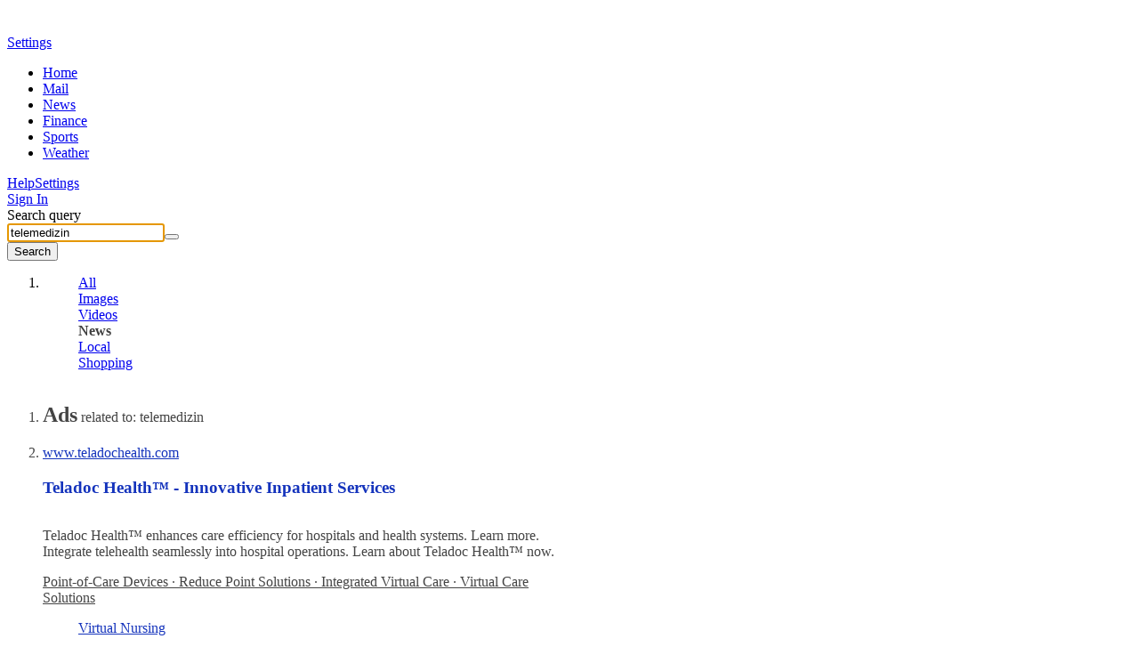

--- FILE ---
content_type: text/html; charset=utf-8
request_url: https://news.search.yahoo.com/search?p=telemedizin
body_size: 30855
content:

                <!doctype html>
                <html id="atomic" lang="en-US">
                <head>
                    <meta http-equiv="x-dns-prefetch-control" content="on">
                    <meta name="referrer" content="origin">
                    <meta name="viewport" content="width=device-width, initial-scale=1.0">
                    <meta http-equiv="content-type" content="text/html; charset=UTF-8">
                    <title>telemedizin - Yahoo Search Results</title>
                    <link rel="stylesheet" type="text/css" href="https://s.yimg.com/zz/combo?pv/static/lib/news-header-css_55900936df8eb731d4792219edd3b9aa_17b9f.css&pv/static/lib/news-core-css_6cbb26e3b09721f8451628c9b1238c7c_1523f.css"><link rel="stylesheet" type="text/css" href="https://s.yimg.com/pv/static/lib/master-atomic-desktop_4381a3cebf561a0bed4cc763af350161_15d80.css"><style type="text/css">.preld.ico, .dd-overlay .ico, .dd .ico, .ico { background-image: url("https://s.yimg.com/pv/static/img/cosmos_sprite1x-1655313635391.min.png");}@media only screen and (-webkit-min-device-pixel-ratio: 2),only screen and (min--moz-device-pixel-ratio: 2),only screen and (-o-min-device-pixel-ratio: 2/1),only screen and (min-device-pixel-ratio: 2),only screen and (min-resolution: 192dpi),only screen and (min-resolution: 2dppx) {.preld.ico, .dd-overlay .ico, .dd .ico, .ico { background-image: url("https://s.yimg.com/pv/static/img/cosmos_sprite2x-1655313635391.min.png");}}html,#sticky-hd,#wrap-hd,#doc.uh3-p #yucs{background-color:#fff !important}#main{border-color:#fff !important}#main #web .dd .title a{text-decoration: none}#main #web b,#main #web .cite{font-weight: normal}#results a, #results #web a, #results .compTitle h3 a, #results #left #web p a{color: #1433BC}
                #results #right .cardReg .KgMoviesYKC .compText p a:last-child,
                #results #right .cardReg .dd.KgHealth p.content a:last-child,
                #results #right .cardReg .dd.catKG .compImageProfile.noImage p a,
                #results #right .cardReg .dd.catKG p a {
                    color:#1433BC
                }
            
                #results .KgMoviesYKC span.subTxt span,#results .stockName a span, 
                #results .sys_kgathlete .compTitle a, #results #right .compText.td-u p a, 
                #results .KgMoviesYKC .compImagePoster+.compText a, 
                #results .KgMoviesYKC .compImagePoster+.compText+.compText a
                {color:#1433BC!important}
            
                #results .dd.lrrLocal .compTitle .title a,
                #results .dd.lrrHotel .compTitle .title a,
                #results #right .cardReg .dd.lrrLocal p a,
                #results #right .cardReg .dd.lrrHotel p a, 
                .cs-lbox-overlay .cs-lbox a,
                #results .LocalPc-listings .compJsToggle a span,
            
                #results #web .dd.SportsTmSc .compTitle .title span,
                #results #web .dd.Tennis .compTitle .title span,
                #results .dd.SportsLeague .compTitle .title a,
                #results #web .dd.SportsLgSc .compTitle .title span,
            
                #results #right .cardReg .PlaNrrw .compImageList~.compText p a 
                {color: #1433BC}
            
                #results #left #web .LvNtnArtists .compEventImage .cptn-ctnt a, #results .LvNtnArtists .compEventImage span,
                #results #left #web .LvNtnSched .compEventImage .cptn-ctnt a, #results .LvNtnSched .compEventImage span
                {color:#fff;}
            #results .trendingnowcarouselv2 .compList li a {color:#1433BC}#results #web a:visited, #results #web .compTitle h3 a:visited, #results #left #web p a:visited,
                        #results .web-res a:visited, #results .web-res .compTitle h3 a:visited, #results #left .web-res p a:visited,
                        #results .searchSuperTop .news-supertop a:visited {color:#4D2487}#results #right .reg .compProductList a:visited{color:#4D2487}#results #cols .compTitle h3.title a:hover{color:#1433BC !important}#results .compList a:hover, #results .compTable a:hover, #results .compDlink a:hover, #results #right .compImageList .imgbox a:hover{color:#1433BC}#main .last .dd .compDlink a:hover, #right .last .compList a:hover, #main .searchCenterFooter .AlsoTry a:hover{color:#1433BC}
                #bd, #bd #sidebar a, #results #left .dd .layoutMiddle .layoutCenter .compText span, #results #right .dd .layoutMiddle .layoutCenter .compText span, 
                .pagination .compPagination span, #results #left p a, #results #right p a.fc-1st, #results .searchCenterFooter h3.title, #results h5.title a, 
                #results h5.title span,#results .LocalPc-LRRu .rating a,#results .LocalPc-LRRu .hd a,#results .LocalPc-LRRu .abstract a{color:#444}
            #results span.balloon_prpl, #results #web .attribution a.text, #results #web .compImageJustified a{color:#FFF}
                #results .td-applet-sa-stocks .up{color:#149933}#results .td-applet-sa-stocks .down span{color:#D0021B}#results .td-applet-sa-stocks span.stockPrice, 
                #results .td-applet-sa-stocks .detailQuote .row span.right, #results .td-applet-sa-stocks span.black{color:#000}
            #results #right .cardReg, #results #right .cardReg p a{color:#000}#results #right .cardReg .dd .compImageProfile.noImage p a{color:#000}#results #right .cardReg .dd .compImageProfile  p a{color:#FFF}#results #right .compText p a.m-0, #results #right .compTitle .stxt a{color:#444 !important;}#results #right .layoutCenter .compText span.strs+a{color:#444}.bdc #ft, .bdc #ft a{color:#444}
                #results #web .AnswrsExpTop .compArticleList span{color:#444}
                #results #web .AnswrsExpTop .compArticleList .fc-4th{color:#444}
            
                #results #web .AnswersIntl .compArticleList span.poa-rt { color:#444 }
                #results #web .AnswersIntl .compArticleList div.subline span { color:#444 }
            #web .dd.Holiday .fc-first{color: #000}#results .trendingnowcarouselv2 h4.title span, #results .trendingnowcarouselv2 .compList li span strong {color: #000 !important}
                #results .LotteryGame .compText span.fc-6th{color:#CD4F00}
                #results .LotteryGame .compText span.fc-2nd{color:#757575}
            #results .Weather .compWeatherImage span{color:#FFF}#results .compLocalList.ravioliListing span.isopen {color:#00882C}#results .compLocalList.ravioliListing span.isclosed {color:#F41732}
                #main .last .dd .compDlink a, #right .last .compList a, #main .searchCenterFooter .AlsoTry a {color:#1433BC}
                #main .last .dd .compDlink a:visited, #right .last .compList a:visited,#results #left .AlsoTry_N a:visited,
                #main .searchCenterFooter .AlsoTry a:visited,#results #right .AlsoTry_E a:visited{color:#4D2487}
             #logo {height: 24px;width: 86px;top: 0;left: 0;margin:15px 0 0 72px; *margin-top:5px;display: block;overflow: hidden;text-indent: 100%;white-space: nowrap;background-repeat:no-repeat;}#logo { background-image:url(https://s.yimg.com/pv/static/img/yahoo-logo-202410232017.svg); }@media (-webkit-min-device-pixel-ratio: 2), (min-resolution: 192dpi) {#logo {background-image:url(https://s.yimg.com/pv/static/img/yahoo-logo-202410232017.svg); background-size: 86px 24px}}.voice-search .sbq-x span.sprite,.voice-search .sbq-x:hover span.sprite,.voice-search .sbb,#voice-btn,.voice-container:hover #voice-btn,.permission-guide .guide .microphone .sprite,.close-button,.spchc .microphone,.spchc .speaking .microphone{background-image:url(https://s.yimg.com/pv/static/img/voiceSearch1x-1620383531565.min.png);background-repeat:no-repeat;background-size:initial;color:transparent}@media only screen and (-webkit-min-device-pixel-ratio:2),only screen and (min--moz-device-pixel-ratio:2),only screen and (-o-min-device-pixel-ratio:2 / 1),only screen and (min-device-pixel-ratio:2),only screen and (min-resolution:192dpi),only screen and (min-resolution:2dppx){.voice-search .sbq-x span.sprite,.voice-search .sbq-x:hover span.sprite,.voice-search .sbb,#voice-btn,.voice-container:hover #voice-btn,.permission-guide .guide .microphone .sprite,.close-button,.spchc .microphone,.spchc .speaking .microphone{background-size:41px 330px;background-image:url(https://s.yimg.com/pv/static/img/voiceSearch2x-1620383531565.min.png)}}.permission-guide{height:100%;width:100%;padding:0;opacity:.9;background-color:#fff;left:0;overflow:hidden;position:fixed;text-align:left;top:0;z-index:10000;transition:visibility 0s linear 218ms,background-color 218ms}.permission-guide.hide{display:none}.permission-guide .guide{margin:191px 0 0 507px}.permission-guide .guide .microphone{height:68px;width:52px;border-right:1px solid #232a31;float:left}.permission-guide .guide .microphone .sprite{background-position:0 -105px;width:28px;height:28px}.permission-guide .guide .guide-text{height:68px;margin-left:24px;float:left}.permission-guide .guide .guide-text .title{color:#232a31;font-size:32px;font-family:HelveticaNeue-Bold;line-height:28px;margin-bottom:16px}.permission-guide .guide .guide-text .text{color:#232a31;font-size:16px;line-height:28px}.spch{background:#fff;height:100%;left:0;opacity:0;overflow:hidden;position:fixed;text-align:left;top:0;visibility:hidden;width:100%;z-index:10000;transition:visibility 0s linear 218ms,background-color 218ms}.close-button{background-position:0 0;width:24px;height:24px;border:none;cursor:pointer;right:0;margin:20px;padding:0;position:absolute;top:0;z-index:10;opacity:.8;background-color:transparent}.close-button:hover{opacity:1}.spchc{display:block;height:97px;pointer-events:none}.spcho{background-image:linear-gradient(to bottom,#fff 50%,rgba(255,255,255,0) 99%);display:block;min-width:100%;text-align:center;top:145px;padding-bottom:71px;pointer-events:auto}.inner-container{height:100%;opacity:.1;pointer-events:none;width:100%;transition:opacity .318s ease-in}.s2tb-h.spch{background:rgba(255,255,255,0);opacity:0;visibility:hidden}.s2tb.spch{background:rgba(255,255,255,0);opacity:1;visibility:visible;transition-delay:0s}.s2tb #spch-overlay{-webkit-backdrop-filter:blur(10px);backdrop-filter:blur(10px);background-color:#fff;height:100%;opacity:.9;position:absolute;top:149px;width:100%}.s2tb .spchc,.s2tb-h .spchc{background:#fff;box-sizing:border-box;box-shadow:0 2px 6px rgba(0,0,0,.2);height:auto;margin:0;min-width:100%;overflow:hidden;padding:24px 115px}.s2tb-h .inner-container,.s2tb .inner-container{height:100%;width:100%;opacity:1;transition:opacity .318s ease-in}#spcht-retry{color:#0f69ff;cursor:pointer;pointer-events:auto}.spcht.hide{display:none}.spch .button{background-color:#fff;border:1px solid #eee;border-radius:100%;bottom:0;box-shadow:0 2px 5px rgba(0,0,0,.1);cursor:pointer;display:inline-block;left:0;opacity:0;pointer-events:none;position:absolute;right:0;top:0;transition:background-color 218ms,border 218ms,box-shadow 218ms}.spch .speaking .button{background-color:#0f69ff}.spch.s2tb .button{opacity:1;pointer-events:auto;position:absolute;transform:scale(1);transition-delay:0}.spchc .spch-control{display:inline-block}#spcho .trending{color:#6e7780;display:inline-block;font-size:16px}#spcho #trending-label{font-weight:700;margin:5px 5px}#spch-trending.hide{display:none}#spch-trending{-webkit-animation:fadeIn 1s forwards;animation:fadeIn 1s forwards;opacity:0}@-webkit-keyframes fadeIn{0%{opacity:0}100%{opacity:1}}@keyframes fadeIn{0%{opacity:0}100%{opacity:1}}.button-container{pointer-events:none;position:relative;transition:transform 218ms,opacity 218ms ease-in}.s2tb .button-container{transform:scale(1)}.s2tb .button-container{height:97px;right:0;top:0;width:97px}.spchc .microphone{background-position:0 -24px;width:41px;height:41px;left:27px;pointer-events:none;position:absolute;top:27px;transform:scale(1)}.spchc .speaking .microphone{background-position:0 -65px;width:40px;height:40px;pointer-events:none;position:absolute;transform:scale(1)}.text-container{float:left;height:91px;overflow:hidden;margin:3px 0;pointer-events:none;width:calc(50% - 48.5px)}.text-container p{display:table-cell;vertical-align:middle;width:550px;height:97px}.s2tb-h .text-container,.s2tb .text-container{position:relative}.spcht{font-weight:400;color:#6e7780;line-height:normal;opacity:0;pointer-events:none;text-align:left;-webkit-font-smoothing:antialiased;transition:opacity .1s ease-in,margin-left .5s ease-in,top 0s linear 218ms}.s2tb .spcht{font-size:24px;margin-left:0;opacity:1;transition:opacity .5s ease-out,margin-left .5s ease-out}.listening .ripple{position:absolute;width:136px;height:136px;z-index:-1;left:50%;top:50%;opacity:0;margin:-70px 0 0 -70px;border-radius:100px;-webkit-animation:ripple 3.3s infinite;animation:ripple 3.3s infinite;background-color:#fff!important;border:2px solid #e0e4e9}@-webkit-keyframes ripple{0%{opacity:1;-webkit-transform:scale(.7);transform:scale(.7)}100%{opacity:0;-webkit-transform:scale(1)}}@keyframes ripple{0%{opacity:1;-webkit-transform:scale(.7);transform:scale(.7)}100%{opacity:0;-webkit-transform:scale(1)}}.listening .ripple:nth-child(2){animation-delay:1.1s;-webkit-animation-delay:1.1s}.listening .ripple:nth-child(3){animation-delay:2.2s;-webkit-animation-delay:2.2s}.speaking .ripple{background-size:114px;position:absolute;width:114px;height:114px;z-index:-1;left:50%;top:50%;margin:-57px 0 0 -57px;animation:speakingRipple1 2s infinite}.speaking .ripple:nth-child(2){background-size:123px;width:123px;height:123px;margin:-62px 0 0 -62px;animation:speakingRipple2 2s infinite}.speaking .ripple:nth-child(3){background-size:136px;width:136px;height:136px;margin:-68px 0 0 -68px;animation:speakingRipple3 2s infinite}@keyframes speakingRipple1{0%,100%{background-image:url("https://s.yimg.com/pv/static/img/ripple1-1-202105260611.png")}25%,75%{background-image:url("https://s.yimg.com/pv/static/img/ripple1-2-202105260611.png");transform:scale(1.1)}50%{background-image:url("https://s.yimg.com/pv/static/img/ripple1-3-202105260611.png");transform:scale(.9)}}@keyframes speakingRipple2{0%,100%{background-image:none}25%,75%{background-image:url("https://s.yimg.com/pv/static/img/ripple2-2-202105260611.png");transform:scale(1.1)}50%{background-image:url("https://s.yimg.com/pv/static/img/ripple2-3-202105260611.png");transform:scale(.9)}}@keyframes speakingRipple3{0%,25%,75%,100%{background-image:none}50%{background-image:url("https://s.yimg.com/pv/static/img/ripple3-3-202105260611.png");transform:scale(.9)}}.voice-search .sbq-w{z-index:2000}.voice-search .sbq-x span.sprite{background-position:0 -154px;background-color:#fff;width:21px;height:21px;display:inline-block;vertical-align:middle;margin-right:16px}.voice-search .sbq-x:hover span.sprite{background-position:0 -133px}.voice-search .sbq-x{left:468px;width:auto;z-index:2000}#doc .typing.voice-search .sbq-x{left:492px}#sticky-hd.active .voice-search .sbq-x span.sprite{background-position:0 -256px;width:18px;height:18px}#sticky-hd.active .voice-search .sbq-x:hover span.sprite{background-position:0 -238px}.voice-search .sbq-x:hover>span,.voice-search .sbq-x:active>span{background-color:#fff}.voice-search .sep{display:inline-block;vertical-align:middle;border-left:1px solid #dfe1e5;height:33px}#sticky-hd.active .voice-search .sep{height:16px}.voice-search .sbq{width:567px;padding-right:110px}#doc .typing.voice-search .sbq{width:591px}#sticky-hd.active .voice-search #yschsp{padding-right:110px}.voice-search .sbb-wrap{width:69px;padding:13px 23px;z-index:2000}#sticky-hd.active .voice-search .sbb-wrap{padding:6px 24px}.voice-search .sbb{background-position:0 -175px;width:21px;height:21px}#sticky-hd.active .voice-search .sbb{background-position:0 -274px;width:20px;height:20px}.voice-container{position:absolute;top:14px;left:526px;z-index:2000}#doc .sbx.typing .voice-container{left:550px}#sticky-hd.active .voice-container{top:8px}#voice-btn{background-position:0 -217px;width:21px;height:21px;cursor:pointer;border:none;color:#fff;background-color:#fff;outline:0}#voice-btn.hide{display:none}.voice-container:hover #voice-btn{background-position:0 -196px;width:21px;height:21px;cursor:pointer;border:none;color:#fff;background-color:#fff}#sticky-hd.active #voice-btn{background-position:0 -312px;width:18px;height:18px}#sticky-hd.active .voice-container:hover #voice-btn{background-position:0 -294px}.voice-search .sbb-wrap:before,.voice-search .voice-container:before,.voice-search .sbq-x:before{content:'';display:block;color:#f0f3f5;position:absolute;font-size:12px;border-radius:4px;box-shadow:0 2px 4px 0 rgba(0,0,0,.08),0 0 1px 0 rgba(0,0,0,.1);background-color:#000;opacity:.8;white-space:nowrap}.voice-search .sbb-wrap:hover:before{margin:8px 0 0;padding:6px 8px 6px 8px;top:44px;left:-17px}.voice-search .voice-container:hover:before{margin:8px 0 0;padding:6px 8px 6px 8px;top:31px;left:-37px}.voice-search .sbq-x:hover:before{margin:8px 0 0;padding:6px 8px 6px 8px;left:-11px;top:40px}#sticky-hd.active .voice-search .sbb-wrap:hover:before{top:29px}#sticky-hd.active .voice-search .voice-container:hover:before{top:22px}#sticky-hd.active .voice-search .sbq-x:hover:before{top:27px}.voice-search .sbq-x span.sprite{background-color:#fcfbfb}#voice-btn{background-color:#fcfbfb;margin-top:-2px}.voice-search .sbb-wrap:hover:before { content: 'Search the web';}.voice-search .voice-container:hover:before { content: 'Search by voice';} .voice-search .sbq-x:hover:before { content: 'Clear';} </style>
                    <meta name="oath:guce:consent-host" content="guce.yahoo.com"/><noscript><meta http-equiv="refresh" content="0;url=https://news.search.yahoo.com/news/search?p=telemedizin&nojs=1"></noscript><script async src="https://s.yimg.com/oa/consent.js"></script><script nonce="oL35i5IVpsyWzj0fPr09mg==" type="text/javascript">!function(n,c){n.cmpJSInit=function(){var t,e;n.cmpJSInitDone||(t=c.getElementsByTagName("head")[0],(e=c.createElement("script")).type="text/javascript",e.src="https://consent.cmp.oath.com/cmp.js",t.appendChild(e),n.cmpJSInitDone=!0)}}(window,document);</script>                    
                    
                    
                    <script nonce="oL35i5IVpsyWzj0fPr09mg==" type="text/javascript">!function(o){"use strict";var L=o.YAHOO=o.YAHOO||{};L.ULT||(L.ULT={}),L.ULT.SRC_SPACEID_KEY="_S",L.ULT.DEST_SPACEID_KEY="_s",L.ULT.SRC_VIEW_KEY="_I",L.ULT.YLC_LIBSRC=2,L.ULT.CTRL_C="",L.ULT.CTRL_D="",L.ULT.BASE64_STR="ABCDEFGHIJKLMNOPQRSTUVWXYZabcdefghijklmnopqrstuvwxyz0123456789._-",L.ULT.getImage=function(){var r=new Image;return r.onload=r.onerror=function(){r.onload=r.onerror=null,r=null},r},L.ULT.track_click=function(r,e,t){return r&&e?(r=L.ULT.y64_token("ylc",r,e),t?L.ULT.y64_token("ylg",r,t):r):r},L.ULT.beacon_click=function(r,e,t){return t=t||L.ULT.getImage(),e&&"IMG"===e.nodeName&&(t=e,e=undefined),r&&(e=L.ULT.track_click(L.ULT.BEACON,r,e),e+=(-1===e.indexOf("?")?"?":"&")+"t="+Math.random(),t.src=e),!0},L.ULT.click_beacon=function(r,e,t){var n,a=r.target||r.srcElement,c=L.ULT.getImage();e&&(t=L.ULT.track_click(L.ULT.BEACON,e,t),t+="?t="+Math.random(),n=a.getAttribute("href",2),c.onerror=c.onload=function(){o.location=n},r.preventDefault?r.preventDefault():r.returnValue=!1,c.src=t)},L.ULT.has_multibyte=function(r){for(var e=0;e<r.length;e++)if(255<r.charCodeAt(e))return!0;return!1},L.ULT.escape_multibyte_if_necessary=function(r){return L.ULT.has_multibyte(r)?encodeURIComponent(r):r},L.ULT.y64_token=function(r,e,t){if(!r||!e||!t)return e;t._r=L.ULT.YLC_LIBSRC;var n,a=[],c=0;for(n in t){var o=t[n];if("string"!=typeof o&&(o=String(o),t[n]=o),n.length<1)return e;if(-1!==n.indexOf(" "))return e;if(L.ULT.has_ctrl_char(n)||L.ULT.has_ctrl_char(o))return e;t[n]=o=L.ULT.escape_multibyte_if_necessary(o),a[c++]=n}for(var a=a.sort(),T=[],c=0;c<a.length;c++)T[c]=a[c]+L.ULT.CTRL_C+t[a[c]];if((T=T.join(L.ULT.CTRL_D)).length<1||1024<T.length)return e;T=";_"+r+"="+L.ULT.encode64(T);return e.replace(new RegExp("(;_"+r+"=[0-9a-zA-Z\\._\\-]+)"),""),-1===(c=-1===(c=-1===(c=e.indexOf("/*"))?e.indexOf("/?"):c)?e.indexOf("?"):c)?e+T:e.substr(0,c)+T+e.substr(c)},L.ULT.has_ctrl_char=function(r){for(var e=0;e<r.length;e++)if(r.charCodeAt(e)<32)return!0;return!1},L.ULT.encode64=function(r){for(var e,t,n,a,c="",o="",T="",i=0;t=(a=r.charCodeAt(i++))>>2,n=(3&a)<<4|(e=r.charCodeAt(i++))>>4,a=(15&e)<<2|(o=r.charCodeAt(i++))>>6,T=63&o,isNaN(e)?a=T=64:isNaN(o)&&(T=64),c=c+L.ULT.BASE64_STR.charAt(t)+L.ULT.BASE64_STR.charAt(n)+L.ULT.BASE64_STR.charAt(a)+L.ULT.BASE64_STR.charAt(T),a=T=o="",i<r.length;);return c}}(window);var w=window,d=document;!function(o,i){"use strict";var n="load",r=!1,a=function(){if("Microsoft Internet Explorer"!==o.navigator.appName)return!1;var e=new RegExp("MSIE ([0-9]{1,}[.0-9]{0,})").exec(o.navigator.userAgent);return e&&e[1]&&parseFloat(e[1])}();function u(e,t,n){n=0<n?0|n:0;return e.substring(n,n+t.length)===t}function c(e,t){var n=[];return s(t,function(e,t){n.push(encodeURIComponent(e)+"="+encodeURIComponent(t))}),e=0<n.length?e+(-1===e.indexOf("?")?"?":"&")+n.join("&"):e}function s(e,t){for(var n in e)f(e,n)&&t(n,e[n])}function f(e,t){return Object.prototype.hasOwnProperty.call(e,t)}function l(e){return"function"==typeof e.trim?e.trim():e.replace(/^\s+|\s+$/gm,"")}function t(e){var t;a&&a<9&&"undefined"!=typeof e.createTextRange?((t=e.createTextRange()).collapse(!1),t.select()):"number"==typeof e.selectionStart&&(e.selectionStart=e.selectionEnd=e.value.length)}function p(e){"focus"in e&&e.focus()}function d(e,t,n,r){if(r=r||!1,e.addEventListener)e.addEventListener(t,n,r);else{if(!e.attachEvent)return!1;e.attachEvent("on"+t,n)}}function g(e,t,n,r){if(r=r||!1,e.removeEventListener)e.removeEventListener(t,n,r);else{if(!e.detachEvent)return!1;e.detachEvent("on"+t,n)}return!0}function v(e){return e.replace(/[\-\[\]\/\{\}\(\)\*\+\?\.\\\^\$\|]/g,"\\$&")}function m(t,n){var r=!0;if(0<n.indexOf(" "))return n.split(" ").forEach(function(e){r=r&&m(t,e)}),r;var e=function(e){e&&r&&(r=e.classList?n&&e.classList.contains(n):!!e.className&&new RegExp("(?:^|\\s+)"+v(n)+"(?:\\s+|$)").test(e.className))};return t&&t.forEach?t.forEach(e):e(t),r}function h(){var e=o.performance||{},t=e.getEntriesByType;return!!r||(e&&e.timing?0<e.timing.loadEventEnd:!t||0<(t=t("navigation")).length&&0<t[0].loadEventEnd)}function e(){this.config={}}o.YAHOO=o.YAHOO||{},e.prototype={set:function(e,t,n){e.setAttribute(t,n)},get:function(e,t){return e.getAttribute(t)},ieVer:a,merge:function E(e,t,n){if(void 0!==e)for(var r in void 0===n&&(n=!0),t)"object"==typeof t[r]&&"object"==typeof e[r]?E(e[r],t[r],n):!n&&f(e,r)||(e[r]=t[r])},extend:function(e,t){function n(){}e.prototype=Object.create?Object.create(t.prototype):(t=t.prototype,n.prototype=t,new n),e.prototype.constructor=e},clone:function O(e){var t,n={};for(t in e)f(e,t)&&(null!=e[t]&&Array.isArray(e[t])?(n[t]=[],e[t].forEach(function(e){"object"==typeof e?n[t].push(O(e)):n[t].push(e)})):null!=e[t]&&"object"==typeof e[t]?n[t]=O(e[t]):n[t]=e[t]);return n},buildUrl:c,stopPropagation:function(e){e.returnValue=!1,e.cancelBubble=!0,e.preventDefault&&e.preventDefault(),e.stopPropagation&&e.stopPropagation(),e.stopImmediatePropagation&&e.stopImmediatePropagation()},setFocus:function(e){t(e),p(e)},cursorEnd:t,select:function(e,t,n){var r;a&&a<9&&"undefined"!=typeof e.createTextRange?((r=e.createTextRange()).moveStart("character",t),r.moveEnd("character",n),r.select()):(e.selectionStart=t,e.selectionEnd=n,p(e))},hasClass:m,removeClass:function y(t,n){var e;0<n.indexOf(" ")?n.split(" ").forEach(function(e){y(t,e)}):(e=function(e){var t;e&&e.classList?n&&e.classList.remove(n):e&&e.className&&(t=new RegExp("(?:^|\\s+)"+v(n)+"(?:\\s+|$)"),e.className=l(e.className.replace(t," ")))},t&&t.forEach?t.forEach(e):e(t))},addClass:function b(t,n){var e;0<n.indexOf(" ")?n.split(" ").forEach(function(e){b(t,e)}):(e=function(e){e&&e.classList?n&&e.classList.add(n):e&&!m(e,n)&&(e.className=[e.className,n].join(" "))},t&&t.forEach?t.forEach(e):e(t))},cleanHTML:function(e,t){return e?("string"==typeof e?(n=e,n=(new DOMParser).parseFromString(n,"text/html").body||i.createElement("body")):(n=i.createElement("span")).appendChild(e),function(e){var t,n,r=e.querySelectorAll("script");if(r)for(n=0;n<r.length;n++)(t=r.item(n)).parentNode.removeChild(t)}(n),function o(e){for(var t,n=e.children,r=0;r<n.length;r++)(function(e){for(var t,n,r,o=e.attributes,i=0;i<o.length;i++)(t=o[i]).specified&&(n=t.name,r=(r=t.value).replace(/\s+/g,"").toLowerCase(),-1<["src","href","xlink:href"].indexOf(n)&&(-1<r.indexOf("javascript:")||-1<r.indexOf("data:")&&-1==r.indexOf("data:image"))||0==n.indexOf("on"))&&e.removeAttribute(t.name)})(t=n.item(r)),o(t)}(n),t?n.childNodes:n.innerHTML):null;var n},trim:l,htmlEncode:function(e){return e&&e.replace(/[\u00A0-\u9999<>\&]/gim,function(e){return"&#"+e.charCodeAt(0)+";"})},afterOnload:function(e){if(h())return e();var t=function(e,t){r=!0,g(o,n,t),e()}.bind(o,e,t);d(o,n,t)},getWinLoaded:h,getDOMContentLoaded:function(){return"interactive"===i.readyState||"complete"===i.readyState||"loaded"===i.readyState},ae:d,de:g,ts:function(){return Math.round((new Date).getTime()/1e3)},bold:function(c,e,t,r){if(r=r||{},e.toLowerCase()==t.toLowerCase())return c.replace(/\{s\}/g,e);var o=t.split(/[\s|,]+/).filter(function(e){return""!==e});if(!o.length)return e;var i=/[~`!@#$%^&*()_\-+={[}\]|\\:;"'<,>.?/]/g;if(r.ignorePunctuation&&(o=o.concat(o.filter(function(e){return i.test(e)}).map(function(e){return e.replace(i,"")}))),r.v3){var n=e.split(/[\s|,]+/).filter(function(e){return""!==e}),a=0,s=[];return n.map(function(e,t){var n=t+a;return-1<o.indexOf(e)||-1<s.indexOf(e)?e=c.replace(/\{s\}/g,e):n===o.length-1&&u(e,o[n])?e=c.replace(/\{s\}/g,o[n])+e.slice(o[n].length):t<o.length&&(t=o.slice(t).join(""),i.test(t)&&!r.ignorePunctuation||!u(t,e)||(a++,s.push(e),e=c.replace(/\{s\}/g,e))),e}).join(" ")}return t="(&[^;\\s]*)?(%needles)".replace("%needles",o.sort(function(e,t){return t.length-e.length}).map(function(e){e=v(e);return r.v2&&/^\d+$/.test(e)?"(^|\\D)("+e+")":e}).join("|")),n=r.v2?function(e,t,n,r,o,i,a){return t&&!/\s/.test(n)?e:o&&a?r+c.replace(/\{s\}/g,o):c.replace(/\{s\}/g,n)}:function(e,t,n){return t&&!/\s/.test(n)?e:c.replace(/\{s\}/g,n)},e.replace(new RegExp(t,"gi"),n)},fireEvent:function(e,t,n){var r;"function"==typeof o.CustomEvent?(r=new o.CustomEvent(t,{detail:n}),e.dispatchEvent(r)):"function"==typeof i.createEvent?((r=i.createEvent("CustomEvent")).initCustomEvent(t,!1,!1,n),e.dispatchEvent(r)):"function"==typeof i.attachEvent&&(document.documentElement[t]=n)},getScrollingEle:function(){return document.scrollingElement||document.documentElement},sendViewBeacon:function(e,t){var n;o.YAHOO.SB.config.i13n&&(n=o.YAHOO.SB.config.i13n,t=t?"b":"p",e.s||(e._S?e.s=e._S:n.spaceid&&(e.s=n.spaceid)),delete e._S,!e.mtestid&&n.mtestid&&(e.mtestid=n.mtestid),e.t=e.t||+(new Date).getTime(),(new Image).src=c("https://"+o.YAHOO.SB.config.beacon_host+"/"+t,e))},properties:s,has:f,debug:function(e){this.config.debug&&o.console&&o.console.log&&o.console.log(e)}},o.YAHOO.NBClass=o.YAHOO.SBClass=e,o.YAHOO.NB&&o.YAHOO.SB||(o.YAHOO.NB=o.YAHOO.SB=new e)}(w,d);!function(f){"use strict";function o(f){this.buffer=[],this.loaded=!1;for(var o=0;o<f.length;o++){var e=f[o];this[e]=this.bufferInvocation.bind(this,e)}}o.prototype.bufferInvocation=function(o){for(var e=[],t=this,f=1;f<arguments.length;f++)e.push(arguments[f]);if(!t.loaded)return new Promise(function(f){t.buffer.push({f:o,args:e,resolve:f})});t.loaded[o].apply(t.loaded,e)},o.prototype.pour=function(f){var o,e,t,r=this;for(r.loaded=f,o=0;o<r.buffer.length;o++)"function"==typeof(t=f[(e=r.buffer[o]).f])&&e.resolve(t.apply(f,e.args));r.buffer=[]},f.YAHOO=f.YAHOO||{},f.YAHOO.StubBuffer=o}(window);!function(e,p){"use strict";var d={},f=e.YAHOO=e.YAHOO||{},u=f.NB||{};d.EVAL_STRATEGY={DEFAULT:0,IMMEDIATE:0,DEFERRED:1},d.DEFAULT_CONF={evalStrategy:d.EVAL_STRATEGY.DEFAULT,returnPayload:!1,timeout:2e4,retry:0},d.DEFAULT_XHR_CONF={method:"GET",postData:null,readyStateCallback:null,responseType:"json"},d.cb={},d.cbCounter=0,d.invoke=function(i,c,e){var l=Object.assign({},d.DEFAULT_CONF,e);return function A(u){return new Promise(function(t,e){var a=p.head||p.getElementsByTagName("head")[0],r="AHCB"+ ++d.cbCounter,n=p.createElement("script");n.type="text/javascript";var s=new URL(window.location.origin+i);s.searchParams.set("callback","YAHOO.AjaxHelper.cb."+r),n.src=s.pathname+"?"+s.searchParams.toString()+s.hash;var o=!1;d.cb[r]=function(e){o||(o=!0,n.onerror=null,a.removeChild(n),d.cb[r]=function(){},f.AssetManager&&t(f.AssetManager.process(e,c,l)))};s=function(){o||(o=!0,n.onerror=null,a.removeChild(n),d.cb[r]=function(){},0<u?t(A(u-1)):e(this.readyState))};n.onerror=s,a.appendChild(n),"number"==typeof l.timeout&&setTimeout(s,l.timeout)})}(l.retry)},d.xhr=function(n,a,e){var s,o=Object.assign({},d.DEFAULT_CONF,d.DEFAULT_XHR_CONF,e);new Promise(function(e,t){var a=!1;(s=new XMLHttpRequest).onload=function(){a=!0,200<=s.status&&s.status<300?e(s.response||""):t(s.statusText)},o.readyStateCallback&&(s.onreadystatechange=function(){o.readyStateCallback(s)}),s.onerror=function(){a=!0,t(s.statusText)},o.withCredentials&&(s.withCredentials=!0);try{s.open(o.method,n),o.headers&&u.properties(o.headers,function(e,t){s.setRequestHeader(e,t)}),s.send(o.postData)}catch(r){t(r)}"number"==typeof o.timeout&&setTimeout(function(){a||(s.abort(),a=!0,t("call timed out"))},o.timeout)}).then(function(e){try{"json"===o.responseType&&(e=e&&""!=e?JSON.parse(e):{}),a(!0,e)}catch(t){a(!1,{message:"parse error"})}},function(e){a(!1,{message:e,status:s.status,statusText:s.responseText})})},d.replay=function(e,t,a){if(f.AssetManager){a=Object.assign({},d.DEFAULT_CONF,a);return f.AssetManager.process(e,t,a)}},e.YAHOO.AjaxHelper=d,!e.YAHOO.AssetManager&&e.YAHOO.StubBuffer&&(e.YAHOO.AssetManager=new e.YAHOO.StubBuffer(["requireDry","process","afterDownload","onload","loadScript"]))}(window,document);</script>
                    <script async src="https://s.yimg.com/pv/static/lib/assetManager_85593b53b1f4d56903724fa32149d549_51b5.js"></script>
                </head> 
                <body id="ysch" class="chrome webkit mac v131.0 refresh refresh-v2">
                    <div id="doc" class="uh3-p uh3lite ref-hdr">
                        <s class="off-left preld ico"></s><div id="sticky-hd"><div class="clr" id="hd" data-858="64950a7e3debd0"><a referrerpolicy="unsafe-url" href="https://www.yahoo.com" target="_top" id="logo">Yahoo</a><div id="yucs-apps-overlay"><div id="yucs-apps" class="yucs-help yucs-menu_nav"><a id="yucs-apps_button" class="yltasis yucs-fc" rel="nofollow" data-mad="true" role="button" aria-haspopup="true" href="https://search.yahoo.com/preferences/preferences?pref_done=https%3A%2F%2Fnews.search.yahoo.com%2Fnews%2Fsearch%3Fp%3Dtelemedizin" aria-label="Settings" data-beacon="https://geo.yahoo.com/t">Settings</a><div id="yucs-apps_inner" class="yucs-hide" role="menu" tabindex="-1"><div id="yucs-apps_inner_grid" class="yucs-menu"><div id="mask"><span id="tip"></span></div><div id="yucs-apps-cntr"><ul class="yucs-app-list"><li><a class="app-item" referrerpolicy="unsafe-url" href="https://www.yahoo.com/"><span class="ico-w"><span class="uha-ico uha-home"></span></span> Home</a></li><li><a class="app-item" referrerpolicy="unsafe-url" href="https://us.mail.yahoo.com/?.intl=us&.lang=en-US"><span class="ico-w"><span class="uha-ico uha-mail"></span></span> Mail</a></li><li><a class="app-item" referrerpolicy="unsafe-url" href="https://www.yahoo.com/news"><span class="ico-w"><span class="uha-ico uha-news"></span></span> News</a></li><li><a class="app-item" referrerpolicy="unsafe-url" href="https://finance.yahoo.com"><span class="ico-w"><span class="uha-ico uha-finance"></span></span> Finance</a></li><li><a class="app-item" referrerpolicy="unsafe-url" href="https://sports.yahoo.com/"><span class="ico-w"><span class="uha-ico uha-sports"></span></span> Sports</a></li><li><a class="app-item" referrerpolicy="unsafe-url" href="https://www.yahoo.com/news/weather"><span class="ico-w"><span class="uha-ico uha-weather"></span></span> Weather</a></li></ul><div class="yucs-app-footer"><a referrerpolicy="unsafe-url" href="https://help.yahoo.com/kb/search-for-desktop" class="footer-item help"><span class="uha-ico uha-help"></span>Help</a><a referrerpolicy="unsafe-url" href="https://search.yahoo.com/preferences/preferences?pref_done=https%3A%2F%2Fnews.search.yahoo.com%2Fnews%2Fsearch%3Fp%3Dtelemedizin" class="footer-item settings"><span class="uha-ico uha-settings"></span>Settings</a></div></div></div></div></div></div><div class="hd_nav_item"><a id="ysignin" referrerpolicy="unsafe-url" href="https://login.yahoo.com/?.intl=us&.lang=en-US&pspid=53720272&.src=search&.done=https%3A%2F%2Fnews.search.yahoo.com%2Fnews%2Fsearch%3Fp%3Dtelemedizin&activity=header-signin"><div class="text" title="">Sign In</div></a></div><div class="sbx voice-search"><form method="get" role="search" name="s" id="sf" action="https://news.search.yahoo.com/search" accept-charset="utf-8"><label for="yschsp" class="off-left">Search query</label><div class="sbq-w" id="sbq-wrap"><input type="text" name="p" id="yschsp" class="sbq" value="telemedizin" placeholder="Search for news" tabindex="1" autocomplete="off" autofocus/><button id="sbq-clear" class="sbq-x" type="button" aria-label="Clear"><span class="sprite"></span><span class="sep"></span></button></div><label class="sbb-wrap active"><input id="sbq-submit" type="submit" class="sbb" value="Search"/></label><input type="hidden" name="fr2" value="sb-top"><div class="voice-container"><input id="voice-btn" type="button" aria-label="Search by voice" /></div><div id="spchp" class="permission-guide hide"  role="dialog" aria-label="Waiting for permission" aria-modal="true"> <button class="close-button" id="spchpx" role="button" aria-label="Close"></button><div class="guide"><div class="microphone"><div class="sprite"></div></div><div class="guide-text"><p id="dialog-title" class="title">Waiting for permission</p><p id="dialog-desc" class="text">Allow microphone access to enable voice search</p></div> </div> </div> <div class="spch s2tb-h" id="spch" role="dialog" aria-modal="true"><div class="spch-overlay" id="spch-overlay"></div><button class="close-button" id="spchx" role="button" aria-label="Stop search by voice"></button><div class="spchc"><div class="inner-container"><div class="button-container spch-control" id="spchbc"><span class="button" id="spchbc-btn" role="button" aria-label="Search by voice"><div class="microphone"></div></span><span class="ripple"></span><span class="ripple"></span><span class="ripple"></span></div><div class="text-container"><p role="status"><span class="spcht" id="spcht"></span><span> </span><span class="spcht hide" id="spcht-retry"></span></p></div></div></div><div class="spcho" id="spcho"></div> </div> </form></div></div></div><script nonce="oL35i5IVpsyWzj0fPr09mg==" type="text/javascript">(function(){ ;if(window.YAHOO && window.YAHOO.SB) {window.YAHOO.SB.config = {"beacon_host":"geo.yahoo.com","i13n":{"spaceid":53720272,"pvid":"MW0feWRRFJ4Z6doBaXfTjxDbEuKmlAAAlS0ADhGV","mtestid":"41512=AWSUSNEWST","testid":""}};}if(window.YAHOO && window.YAHOO.ULT){window.YAHOO.ULT.BEACON = "https://geo.yahoo.com/t"} })();!function(n,a){"use strict";var c,i,l=!1,t=!1,o=n.YAHOO=n.YAHOO||{},u=o.NB,f=!1,s=2,h="",g="";var r=/(;?)(_ylt=[0-9a-zA-Z\._\-]+)(;_ylu=[0-9a-zA-Z\._\-]+)?(;_ylc=[0-9a-zA-Z\._\-]+)?/;function d(e,t){t=function(e){if(!e)return null;e._r=s;var t,r=[],n=0;for(t in e)if(u.has(e,t)){var i=e[t];if("string"!=typeof i&&(i=String(i),e[t]=i),t.length<1)return null;if(8<t.length)return null;if(-1!==t.indexOf(" "))return null;if(o.ULT.has_ctrl_char(t)||o.ULT.has_ctrl_char(i))return null;r[n++]=t}for(var r=r.sort(),a=[],n=0;n<r.length;n++)a[n]=r[n]+h+e[r[n]];return(a=a.join(g)).length<1||1024<a.length?null:o.ULT.encode64(a)}(t);return r.test(e)&&t?e=e.replace(r,"$1$2$3;_ylc="+t):e}function y(e){var t,r,n=a.getElementsByTagName("meta");if(e=e||c.referrerpolicy,n&&0<n.length)for(var i=0;i<n.length;i++)n[i]&&"referrer"===u.get(n[i],"name")&&(t=n[i]);t?t.content=e:((r=a.createElement("meta")).name="referrer",r.content=e,a.head.appendChild(r))}function p(e){var r=e?"ae":"de";["visibilitychange","pageshow","pagehide","focus","blur"].forEach(function(e){var t="visibilitychange"===e?a:n;u[r](t,e,function(){f&&(a.body.style.visibility="visible",f=!1)})}),l=e}function b(e,t){a.visibilityState&&!e.click_process&&(l||p(!0),(t=void 0===t?"_blank"===e.getAttribute("target"):t)||u.ae(e,"click",function(){"true"!==e.getAttribute("data-nohide")&&(f=!0,a.body.style.visibility="hidden")}),e.click_process=!0)}function e(){}e.prototype={mdeh:function(e){for(var t,r=e.target;r;){if((n=r).tagName&&"a"===n.tagName.toLowerCase()&&"function"==typeof n.getAttribute&&n.getAttribute("href")){var n=r.getAttribute("href");i.test(n)&&(n=d(n,c.ylcParam||{}),r.setAttribute("href",n),t="unsafe-url",0===e.button&&c.hide_on_302_click&&b(r)),c.referrerpolicy&&y(t=t||r.getAttribute("referrerpolicy"));break}r=r.parentNode}return!0},init:function(e){c=e,this.injectYlc=d,c.cbclk_regexp&&(i=new RegExp(c.cbclk_regexp)),c.ylcParam&&(u.ae(n,"mousedown",this.mdeh),t=!0)},destroy:function(){t&&(u.de(n,"mousedown",this.mdeh),t=!1),l&&p(!1)},updateReferrerPolicy:y,updateUrl:function(e){var t;return c&&c.ylcParam&&i&&i.test(e)&&(e=d(e,c.ylcParam),t="unsafe-url"),c.referrerpolicy&&y(t),e},processClick:b},n.cwh=new e}(window,document);(function(){ window.cwh.init({"cbclk_regexp":"(qa-r|qa-ri|r|ri)\\.search\\.yahoo\\.com\\/(cbclk2|cbclk|rdclk|rdclks)(\\/.+\\/RU=([^\\/]+)\\/.+?)(;_ylc=[0-9a-zA-Z\\._\\-]+)?$","rd_regexp":"(qa-r|qa-ri|r|ri)\\.search\\.yahoo\\.com\\/.+\\/RU=([^\\/]+)\\/","referrerpolicy":"origin","ylcParam":{"rt":0}}); })();(function(){ window.YAHOO.AssetManager.loadScript('https://s.yimg.com/pv/static/lib/assist-feedback_fe55e29ee3fa82aef218226a65f98b52_15cf4.js', 'assistjs', function() {if(window.YAHOO.SA){window.YAHOO.SA.init({"plugins":{"saFr2":{"sa":"p:s,v:n,m:sa","fr2":"sa-gp-search","tnFr2":"p:s,v:n,m:sa,sa_mk:9,ct:tn,kt:org","revTnFr2":"p:s,v:n,m:sa,sa_mk:9,ct:tn,kt:rev","m42":"p:s,v:n,m:sa,sa_mk:42,stl:rich_sa","m72":"p:s,v:n,m:sa,sa_mk:72,ct:paa","m75":"p:s,v:n,m:sa,sa_mk:75,ct:w2w"},"saAnnot":{"showAnnotForHistory":true,"richClass":"sa-rich-annot","concatSubTitle":true,"enableFlag":true,"markers":{"m44":{"type":"holiday"}}},"tapRmv":{"fetchAfterRemove":true,"placeholder":""},"saTray":{"parent":"sf","tray":{"style":"","css":""}},"saSubTray":{"css":"sub-assist no-wrap"},"saPCActn":{"css":"sa-highlight"},"tapClr":{"log":""},"saFlvr":{"m9":"sa-trending","m13":"sa-history","m30":"sa-company","m42":"sa-pasf"},"saEdit":{"ctn":{"css":"sa-edit cur-p td-hu"},"icon":{"css":"sa-edit-icon ico ico-modern"},"text":{"css":"sa-edit-text","text":"Remove"}},"saImg":{"placeholder":{"css":"sa-flvr-icon ico ico-modern","wrap":{"css":"sa-thumb-icon"}},"thumbnail":{"css":"sa-img"},"ctn":{"css":"sa-img-ctn"},"richClass":"sa-rich-thumb"},"saStock":{"icon":"sa-stk-icon","billboard":true,"fd_tmpl":"<span class=\"sa-stk-price\">{0}</span><span class=\"{1}\">{3} ({4})</span><span class=\"{2}\"></span>"},"saGroup":{"disable":true},"saPASF":{"num":6},"saSport":{"liveIconClass":"ico-modern live","enableNewLeagueTmpl":true,"maxLen":60},"saWeather":{"enableHL":true},"saOverlay":{"disable":true},"saWhatToWatch":{"insertPos":1,"item":{"count":4}},"saFlightStatus":{"enabled":true},"saCurrencyConverter":{"enabled":true},"saUnitConverter":{"enabled":true},"saDA":{"disable":true},"saPAA":{"disable":false},"feedback":{"text":{"report":"FEEDBACK","which":"Which predictions were inappropriate?","predict":"The predictions selected above are:","send":"Send","cancel":"Cancel","reasons":[{"VULGAR":"Sexually explicit, vulgar or profane"},{"CHILD":"Harmful to children"},{"HATE":"Hateful towards groups"},{"SENSITIVE":"Sensitive or disparaging for individuals"},{"SUICIDE":"Promoting suicide or self-harm"},{"TERROR":"Promoting terrorism or violent extremism"},{"VIOLENCE":"Violent or gory"},{"HARMFUL":"About dangerous or harmful activities"},{"OTHER":"Other"}],"thank":"Thank you for your feedback","improve":"Your responses help to improve the search experience.","done":"Done","legal":"Go to the <a href=\"https://help.yahoo.com/kb/search-for-desktop/yahoo-search-suggestions-sln26943.html\" target=\"_blank\">Help page</a> for the Yahoo Search auto-complete policy."},"url":"https://search.yahoo.com/sugg/pheme/case/","market":"us","url_help":"https://help.yahoo.com/kb/search-for-desktop/yahoo-search-suggestions-sln26943.html","log":{"sec":"search","slk":"assist-report","rspns":"upd","_I":"MW0feWRRFJ4Z6doBaXfTjxDbEuKmlAAAlS0ADhGV","_S":53720272},"crumb":"AKydw.2IlJ8"},"ylcEncode":{"url":"https://news.search.yahoo.com/search"},"tapArrow":{"log":{"_S":53720272,"origin":"news.search.yahoo.com","n_rslt":0}},"tapCnl":{"log":{"_S":53720272,"_I":"MW0feWRRFJ4Z6doBaXfTjxDbEuKmlAAAlS0ADhGV"}},"saClrSH":{"text":"Clear All Search History"},"tapX":{"text":"Remove <b>%s</b> from Search History?"},"saPopup":{"ppCnl":{"text":"Cancel"},"ppDel":{"text":"Delete"}}},"elems":{"sbForm":"sf","sbInput":"yschsp","sbClear":"sbq-clear","sbSubmit":"sbq-submit"},"sa":{"css":"sa-list-ctn"},"saBE":{"params":{"l":1,"bm":3,"output":"sd1","appid":"news","nresults":10,"f":1,"geoid":2383660,"ll":"-82.985329,39.989139","bck":"1jqeq05knfksf&b=3&s=4r","csrcpvid":"MW0feWRRFJ4Z6doBaXfTjxDbEuKmlAAAlS0ADhGV","mtestid":"41512=AWSUSNEWST","spaceid":53720272},"base":"https://search.yahoo.com/sugg/gossip/gossip-us-news_vertical"},"boldTag":"<b>{s}</b>","saBeacon":"search.yahoo.com/beacon/geo/t","ylc":{"_S":53720272,"origin":"news.search.yahoo.com","n_rslt":0}});}}); })();!function(d,s){"use strict";var c={enable_voice_trending:!0,lang:"en-US",text:{start:"What would you like to search for?",listening:"Listening...",nomatch:"Didn't get that.",error:"Please check your microphone and audio levels.",retry:"Try again.",or:"or",error_default:"Something went wrong. Try using voice search again.",error_network:"Something went wrong. Check your network for issues and try voice search again.",error_not_supported:"Voice search doesn't work in this browser. Try a different one."},trending:{market:"en-us"}};function e(e){var o=this;if(o.error=!1,o.speechResult="",o.noSpeech=!0,o.isRecognitionStart=!1,o.recognition=null,o.listeningTimer=null,o.submitDelay=e.submitDelay||1e3,o.voiceButton=s.getElementById(e.idMic||"voice-btn"),o.searchBox=s.getElementsByClassName(e.clsSBox||"sbx"),o.searchBoxForm=s.getElementById(e.idSBoxForm||"sf"),o.searchBoxQuery=s.getElementById(e.idInput||"yschsp"),o.speechPanel=s.getElementById(e.idPanel||"spch"),o.speechButtonContainer=s.getElementById(e.idBtnContainer||"spchbc"),o.speechButton=s.getElementById(e.idSpeechBtn||"spchbc-btn"),o.speechText=s.getElementById(e.idSpeechTxt||"spcht"),o.speechOverlay=s.getElementById(e.idSpeechOverlay||"spch-overlay"),o.retryLink=s.getElementById(e.idRetry||"spcht-retry"),o.trending=s.getElementById(e.idTrending||"spch-trending"),o.trendingData=[],o.termSpans=s.getElementsByClassName(e.clsTTerm||"trending-term"),o.closeButton=s.getElementById(e.idCloseBtn||"spchx"),o.startAudio=new Audio("https://s.yimg.com/pv/static/misc/voice-start-202105050733.wav"),o.resultAudio=new Audio("https://s.yimg.com/pv/static/misc/voice-result-202105050733.wav"),o.errorAudio=new Audio("https://s.yimg.com/pv/static/misc/voice-error-202105050733.wav"),o.closeAudio=new Audio("https://s.yimg.com/pv/static/misc/voice-close-202105050733.wav"),o.permissionGuide=s.getElementById(e.idPermGuide||"spchp"),o.permissionGuideClose=s.getElementById(e.idPermClose||"spchpx"),o.config=e||c,o.permissionGuideTimer=null,o.disableAutoSubmit=e.disableAutoSubmit||!1,o.onEscKeyDown=function(e){"Escape"===e.code&&(o.recognition.stop(),o.sendBeacon("keybrd","voicesearch_cancel_esc"),o.closePanel(o),o.hidePermissionGuide(o),o.voiceButton.focus())},o.isBrowserSupported()){var n=n||webkitSpeechRecognition,t=t||webkitSpeechGrammarList,i=i||webkitSpeechRecognitionEvent;o.recognition=new n;t=new t;t.addFromString("#JSGF V1.0;",1),o.recognition.grammars=t,o.recognition.continuous=!0,o.recognition.lang=o.config.lang,o.recognition.interimResults=!0,o.recognition.maxAlternatives=1,o.voiceButton&&(o.voiceButton.onclick=function(){o.error=!1,o.recognition.start(),o.permissionGuideTimer&&d.clearTimeout(o.permissionGuideTimer),o.permissionGuideTimer=d.setTimeout(function(){o.isRecognitionStart||o.error||o.showPermissionGuide(o)},300),s.addEventListener("keydown",o.onEscKeyDown),o.sendBeacon("clk","voicesearch")}),o.speechButton&&(o.speechButton.onclick=function(){o.isRecognitionStart?(o.recognition.stop(),o.sendBeacon("clk","voicesearch_panel_mic_close"),o.closePanel(o),o.voiceButton.focus()):(o.recognition.start(),o.sendBeacon("clk","voicesearch_panel_mic_restart"))}),o.retryLink&&(o.retryLink.onclick=function(){o.isRecognitionStart||(o.recognition.start(),o.sendBeacon("clk","voicesearch_panel_retry"))}),o.speechOverlay&&(o.speechOverlay.onclick=function(){o.recognition.stop(),o.sendBeacon("clk","voicesearch_cancel_outside"),o.closePanel(o),o.voiceButton.focus()}),o.closeButton&&(o.closeButton.onclick=function(e){o.recognition.stop(),e.preventDefault(),o.sendBeacon("clk","voicesearch_cancel"),o.closePanel(o),o.voiceButton.focus()}),o.permissionGuideClose&&(o.permissionGuideClose.onclick=function(){o.recognition.stop(),o.sendBeacon("clk","voicesearch_permission_close"),o.closeAudio.play(),o.hidePermissionGuide(o)}),o.recognition.onresult=function(e){o.resultTimer&&d.clearTimeout(o.resultTimer),o.submitTimer&&d.clearTimeout(o.submitTimer),o.resultTimer=d.setTimeout(function(){o._processResult(e)},100)},o._processResult=function(e){for(var n=[],t=0;t<e.results.length;t++)n.push(e.results[t][0].transcript);o.speechResult=n.join(""),o.handlePunctuation(o),o.speechText&&(o.speechText.innerText=o.speechResult),o.searchBoxQuery&&(o.searchBoxQuery.value=o.speechResult),o.submitTimer=d.setTimeout(function(){o.resultAudio.play(),o.recognition.continuous&&(o.recognition.onaudioend(),o.recognition.onsoundend(),o.recognition.onspeechend(),o.recognition.onend()),o.speechPanel&&(o.speechPanel.classList.remove("s2tb"),o.speechPanel.classList.add("s2tb-h")),o.hideRetryLink(o),o.searchBoxForm&&(o.setFr2(o),o.disableAutoSubmit?o.searchBoxQuery&&o.searchBoxQuery.focus():o.searchBoxForm.submit())},o.submitDelay)},o.recognition.onspeechstart=function(){},o.recognition.onspeechend=function(){o.recognition.stop()},o.recognition.onerror=function(e){clearTimeout(o.listeningTimer);var n="object"==typeof e&&e.error;o.hidePermissionGuide(o);var t=!0;o.speechText&&(e=o.config.text.error_default,"no-speech"===n?e=o.config.text.error:"network"===n?e=o.config.text.error_network:"language-not-supported"===n&&(e=o.config.text.error_not_supported,t=!1),o.speechText.innerText=e),"not-allowed"!==n&&(o.error=!0,o.speechPanel&&(o.speechPanel.classList.remove("s2tb-h","s2tb"),o.speechPanel.classList.add("s2tb"))),o.hideTrending(o),t&&o.showRetryLink(o),o.errorAudio.play()},o.recognition.onaudiostart=function(){o.speechButtonContainer&&o.speechButtonContainer.classList.add("listening")},o.recognition.onaudioend=function(){o.speechButtonContainer&&o.speechButtonContainer.classList.remove("listening")},o.recognition.onsoundstart=function(){o.hideTrending(o),o.noSpeech=!1,o.speechButtonContainer&&(o.speechButtonContainer.classList.remove("listening"),o.speechButtonContainer.classList.add("speaking"))},o.recognition.onsoundend=function(){o.speechButtonContainer&&o.speechButtonContainer.classList.remove("speaking")},o.recognition.onstart=function(){o.recognitionInit(o),o.startRecognition(o)},o.recognition.onend=function(){o.isRecognitionStart=!1,0==o.noSpeech&&""==o.speechResult&&(o.speechText&&(o.speechText.innerText=o.config.text.nomatch),o.hideTrending(o),o.showRetryLink(o),o.errorAudio.play())}}else{o.voiceButton&&o.voiceButton.classList.add("hide");for(var r=0;r<o.searchBox.length;r++)o.searchBox[r].classList.remove("voice-search")}}e.prototype.isBrowserSupported=function(){for(var e=!1,n=Boolean(window.chrome),t=/CriOS/.test(window.navigator.userAgent),o=/Edg\//.test(window.navigator.userAgent),i=/Edge\//.test(window.navigator.userAgent),r=Boolean(window.opr),s=Boolean(window.navigator.brave),c=[{checkEnabled:function(){return!0},checkBrowser:function(){return n&&!t&&!o&&!r&&!s},checkAPI:function(){return d&&("SpeechRecognition"in d||"webkitSpeechRecognition"in d)&&("SpeechGrammarList"in d||"webkitSpeechGrammarList"in d)}},{checkEnabled:function(){return!0},checkBrowser:function(){return n&&o&&!i},checkAPI:function(){return d&&("SpeechRecognition"in d||"webkitSpeechRecognition"in d)&&("SpeechGrammarList"in d||"webkitSpeechGrammarList"in d)}}],a=0;a<c.length;a++){var u=c[a];u&&u.checkBrowser&&u.checkBrowser()&&u.checkEnabled&&u.checkEnabled(this)&&u.checkAPI&&u.checkAPI()&&(e=!0)}return e},e.prototype.recognitionInit=function(e){e.speechResult="",e.noSpeech=!0,e.isRecognitionStart=!0},e.prototype.showPermissionGuide=function(e){e.permissionGuide&&(e.permissionGuide.classList.remove("hide"),e.permissionGuideClose.focus(),e.trapFocus(e.permissionGuide))},e.prototype.hidePermissionGuide=function(e){e.permissionGuide&&(e.permissionGuide.classList.add("hide"),e.voiceButton&&e.voiceButton.focus())},e.prototype.getTrending=function(n){var e;n.config.enable_voice_trending&&n.trending&&(e="https://api.search.yahoo.com/data/v3/search?appid=4d234a9d&market="+n.config.trending.market+"&features=trending.voice",n.ajaxReq(e,function(e){e&&e.response&&e.response.search&&e.response.search.results&&e.response.search.results["trending.voice"]&&(n.trendingData=e.response.search.results["trending.voice"].data,n.showTrending(n))}))},e.prototype.showTrending=function(e){var n,t=e.trendingData;!Array.isArray(t)||t.length<3||e.trending&&e.termSpans&&e.termSpans[0]&&(n="",n+='"'+t[0].text+'", ',n+='"'+t[1].text+'" ',n+=e.config.text.or+" ",n+='"'+t[2].text+'"',e.termSpans[0].innerText=n,e.trending.classList.remove("hide"))},e.prototype.hideTrending=function(e){e.trending&&e.trending.classList.add("hide")},e.prototype.showRetryLink=function(e){e.retryLink&&(e.retryLink.innerText=e.config.text.retry,e.retryLink.classList.remove("hide"))},e.prototype.hideRetryLink=function(e){e.retryLink&&e.retryLink.classList.add("hide")},e.prototype.startRecognition=function(e){e.hidePermissionGuide(e),e.getTrending(e),e.startAudio.play(),e.speechText&&(e.speechText.innerText=e.config.text.start,e.listeningTimer=d.setTimeout(function(){e.speechText.innerText=e.config.text.listening},2e3)),e.speechPanel&&(e.speechPanel.classList.remove("s2tb-h"),e.speechPanel.classList.add("s2tb"),e.closeButton&&e.closeButton.focus(),e.trapFocus(e.speechPanel)),e.hideRetryLink(e)},e.prototype.closePanel=function(e){e.closeAudio.play(),d.setTimeout(function(){e.speechPanel&&(e.speechPanel.classList.remove("s2tb"),e.speechPanel.classList.add("s2tb-h")),e.hideTrending(e),e.hideRetryLink(e),s.removeEventListener("keydown",e.onEscKeyDown)},100)},e.prototype.handlePunctuation=function(e){var n;0<e.speechResult.length&&("."!==(n=e.speechResult.charAt(e.speechResult.length-1))&&"?"!==n&&"。"!==n&&"？"!==n||(e.speechResult=e.speechResult.slice(0,-1)))},e.prototype.setFr2=function(n){n.searchBoxForm&&(n.searchBoxForm.fr2.value=n.config.fr2||"p:s,v:w,m:voice-search,ct:others",(!Array.isArray(n.trendingData)||n.trendingData.length<3)&&(n.trendingData=[]),n.trendingData.forEach(function(e){new RegExp(n.speechResult,"gi").test(e.text)&&(n.searchBoxForm.fr2.value=n.config.tnFr2||"p:s,v:w,m:voice-search,ct:trending")}))},e.prototype.sendBeacon=function(e,n){var t=d.YAHOO.ULT||{},o=d.YAHOO.NB||{},i=d.YAHOO.SB||{};t.beacon_click&&(n={_S:i.config.i13n.spaceid,_I:i.config.i13n.pvid,actn:e,sec:"search",slk:n},o.has(this.config,"beaconParams")&&o.merge(n,this.config.beaconParams),d.YAHOO.ULT.beacon_click(n))},e.prototype.ajaxReq=function(e,n){var t,o,i=XMLHttpRequest.DONE||4,r=new XMLHttpRequest;if(s.documentMode&&s.documentMode<10)return(new d.XDomainRequest).onload=function(){try{o=JSON.parse(t),n(o)}catch(e){return}},r.open("GET",e),void r.send();r.onreadystatechange=function(){if(r.readyState===i)if(200===r.status){t=r.responseText;try{o=JSON.parse(t),n(o)}catch(e){return}}else n(o)},r.open("GET",e,!0),r.timeout=1e4,r.send()},e.prototype.trapFocus=function(e){var n=e.querySelectorAll('button, [href], input, select, textarea, [tabindex]:not([tabindex="-1"])'),t=n[0],o=n[n.length-1];e.addEventListener("keydown",function(e){"Tab"!==e.key&&9!==e.keyCode||(e.shiftKey?document.activeElement===t&&(o.focus(),e.preventDefault()):document.activeElement===o&&(t.focus(),e.preventDefault()))})},d.YAHOO||(d.YAHOO={}),d.YAHOO.Util||(d.YAHOO.Util={}),d.YAHOO.Util.VoiceSearch=e}(window,document);(function(){ if (window.YAHOO && window.YAHOO.Util && window.YAHOO.Util.VoiceSearch) {window.YAHOO.voiceSearch = new window.YAHOO.Util.VoiceSearch({"lang":"en-US","enable_voice_trending":false,"text":{"start":"What would you like to search for?","listening":"Listening...","nomatch":"Didn't get that.","error":"Please check your microphone and audio levels.","retry":"Try again.","or":"or","error_default":"Something went wrong. Try using voice search again.","error_network":"Something went wrong. Check your network for issues and try voice search again.","error_not_supported":"Voice search doesn't work in this browser. Try a different one."},"submitDelay":1000});} })();</script>
                
                    <style type="text/css">#right{max-width:442px;width:442px}.ie.v8_0 #right{width:442px}#right .compImageProfile{width:442px}#right .catKG{border:0 none;padding:0}#results .dd a:hover{text-decoration: underline !important;}#bd #sidebar .dd .compFeedBack a{font-size:13px}#results .dd sup{vertical-align:super} #results .dd sub{vertical-align:sub}.rndRegionCard{overflow:hidden;background:none;border:none;padding:0;margin-bottom:13px}.rndRegionCard .dd{background-color:#fff;border:1px solid #e2e2e6;margin-top:13px;padding:10px}.rndRegionCard .first .dd{margin-top:0}.rndRegionCard .dd.not-card{border:none;padding:11px}.rndRegion{overflow:hidden}.rndRegion li{*zoom:1}.rndRegion li li{*zoom:normal}#bd{max-width:1340px;min-width:1239px;}#cols #left{width:620px;}@media(max-width:1179px){#cols #right .srba{width:230px}}@media(min-width:1180px){#cols #right .srba,#cols #right .t2di .srba{width:306px}}#right{padding-left:0px;}#right .cardReg .dd{margin-top:24px}#results .dd b,#results .dd strong{font-weight:normal!important}#results .catKG label b,#results .dd .aAbs b,#results .dd .aAbs strong{font-weight:bold!important}#results .dd.NewsArticle p b{font-weight:bold!important}.compList ul{vertical-align:top}.compList li{overflow:hidden}.KgMoviesYKC .compList li{overflow:visible}.compList li.active{font-weight:700;color:#3f3f3f}.compList img{vertical-align:middle}.compList ul li p{font-size:13px;line-height:17px}.compList ul li.borderShadow{box-shadow:0 2px 2px 0 rgba(0,0,0,.16),0 0 0 1px rgba(0,0,0,.08)}.compList ul li a span.u-trunc2{display:-webkit-box;-webkit-box-orient:vertical;overflow:hidden;text-overflow:ellipsis;-webkit-line-clamp:2}.scta{border-bottom:1px solid #eee;} .scta .ads {margin-top:0; margin-bottom:24px;} .refresh .title a:link, .refresh .title a:visited{text-decoration:none;}.compTitle .title{display:inline-block}.compTitle{overflow:hidden;position:relative}.ie.v6_0 .compTitle .title,.ie.v7_0 .compTitle .title,.ie.v6_0 .compTitle .ttl-img,.ie.v7_0 .compTitle .ttl-img{display:inline}.compTitle label{font-size:85%;margin-right:4px}.compTitle .time{margin-left:10px}.compTitle .title.d-inline{display:inline}.compTitle .metered_call_number{padding-right:10px;color:#3f3f3f}.compTitle .sponsored a{float:right;color:#5f5f5f}.compText.summary .attr a{color:#757575;margin-left:5px}.compText.summary .attr a:hover{text-decoration:underline}.compText.sc-more{margin-top:15px;position:relative}.compText .play-video-big{vertical-align:middle}.compText.rt-align{color:#757575;font-size:11px;line-height:22px;padding-right:10px;text-align:right;border-left:1px solid #e2e2e6;border-right:1px solid #e2e2e6}.compText.rt-align-nb{color:#757575;font-size:11px;line-height:22px;padding-right:10px;text-align:right}.bcan1cb{cursor:auto;}.bcan1 a{cursor:pointer;}.ad-favicon:before{content:'';position:absolute;width:16px;height:16px;background:url(https://s.yimg.com/pv/static/img/yahoo_favicon_fallback-202403130023.svg) center/cover no-repeat;border-radius:4px}.ad-favicon.w-26:before{width:26px;height:26px;border-radius:99px}a[data-matarget][waprocessedanchor]{max-width:calc(100% - 20px)}.ads a[data-matarget=ad][waprocessedanchor] .title>span.labeled{max-width:calc(100% - 27px)!important}.algoCarouselModern a[data-matarget=algo-annotation][waprocessedanchor]{max-width:none;display:inline!important}.algoCarouselModern a[waprocessedanchor]+div[mcafee_wa_ann]{padding:0!important;position:absolute!important;top:initial!important;bottom:2px;right:2px}.dd.trendingnow-srp .compTitle span.trending{*position:relative;*top:-5px;}#results #right{padding-left:20px;}.dd.trendingNow,.dd.trendingGift{position:relative;overflow:hidden;background-color:#fcfbfb;border:1px solid #f5f5f5;border-radius:16px;box-sizing:border-box}#results .dd.trendingNow,#results .dd.trendingGift{padding:24px 24px 16px 24px}#results .dd.trendingNow .compList li a.fc-refblack-h:hover,#results .dd.trendingGift .compList li a.fc-refblack-h:hover{color:#141414}#results .dd.trendingNow .compList li a,#results .dd.trendingGift .compList li a{color:#141414}.dd.trendingNow .compList li span:first-child,.dd.trendingGift .compList li span:first-child{background-color:rgba(0,0,0,.05);border-radius:50%}.dd.trendingNow .compList li .flameTerm:first-child,.dd.trendingNow .compList li .flameTerm span:first-child{background-color:unset}.dd.trendingNow .ico{display:inline-block;background-repeat:no-repeat;background-position:center;background-size:contain}.dd.trendingNow .ico.trending-flame{background-image:url('https://s.yimg.com/pv/static/img/fireIconFinal__alpha_bg-202311010331.gif');height:15px;width:11.25px;margin-left:5px}.dd.trendingNow .compList li .flameTerm:first-child{height:20px}.dd.trendingNow .ico.trending-zigzag-arrow-up{background-image:url('https://s.yimg.com/pv/static/img/ico-zigzag-arrowup-outlined-1433bc-202405290513.png');height:16px;width:16px;margin:2px}.dd.trendingNow .compJsToggle .toggle-icon.ico.pill-dots{visibility:visible;top:22px;right:24px;background-size:16px;background-position:center;background-image:url('https://s.yimg.com/pv/static/img/icon-three-dots-flat-5a5a5a-202406200736.svg');background-color:transparent}.dd.trendingNow .compJsToggle .toggle-icon.ico.pill-dots:hover,.dd.trendingNow .compJsToggle .toggle-icon.ico.pill-dots.expanded,.dd.trendingNow .compJsToggle .toggle-icon.ico.pill-dots.expanded:hover{background-color:#e3e3e3}.dd.trendingNow .toggle-container .toggle-icon.close img{width:12px;height:12px}#results .dd.trendingNow.theme-tn-gift .layoutTop .compTitle{cursor:inherit}#results .dd.trendingNow.theme-tn-gift .compContainerUL{overflow:hidden}#results .dd.trendingNow.theme-tn-gift .compContainerUL .tab-content{display:none}#results .dd.trendingNow.theme-tn-gift .compContainerUL .tab-content.tabActived{display:inherit}#results .dd.trendingNow.theme-tn-gift .compTabsControl{width:inherit;height:fit-content;margin:4px 0 12px;border-bottom:1px solid #eee}#results .dd.trendingNow.theme-tn-gift .compTabsControl .tab-control .tab-control-item{position:relative;display:inline-block;cursor:pointer;width:fit-content;height:inherit;margin-right:2px;line-height:inherit;border:none;padding:0 12px 4px;z-index:unset}#results .dd.trendingNow.theme-tn-gift .compTabsControl .tab-control .tab-control-item:hover{background:0 0}#results .dd.trendingNow.theme-tn-gift .compTabsControl .tab-control .tab-control-item svg{margin-right:4px;width:14px;height:14px;vertical-align:text-top}#results .dd.trendingNow.theme-tn-gift .compTabsControl .tab-control .tab-control-item svg,#results .dd.trendingNow.theme-tn-gift .compTabsControl .tab-control .tab-control-item span{color:#5a5a5a}#results .dd.trendingNow.theme-tn-gift .compTabsControl .tab-control .tab-control-item:hover svg,#results .dd.trendingNow.theme-tn-gift .compTabsControl .tab-control .tab-control-item:hover span{color:#141414}#results .dd.trendingNow.theme-tn-gift .compTabsControl .tab-control .tab-control-item span{display:inline-block;font-size:14px;font-weight:600;line-height:130%}#results .dd.trendingNow.theme-tn-gift.general .compTabsControl .tab-control .tab-control-item[data-name=general]::after,#results .dd.trendingNow.theme-tn-gift.gift .compTabsControl .tab-control .tab-control-item[data-name=gift]::after,#results .dd.trendingNow.theme-tn-gift.p13n .compTabsControl .tab-control .tab-control-item[data-name=p13n]::after{content:' ';display:block;position:absolute;bottom:-1px;left:0;width:100%;height:3px;background-color:#cdcdcd;border-radius:2px 2px 0 0}#results .dd.trendingNow.theme-tn-gift.general .compTabsControl .tab-control .tab-control-item[data-name=general] span,#results .dd.trendingNow.theme-tn-gift.gift .compTabsControl .tab-control .tab-control-item[data-name=gift] span,#results .dd.trendingNow.theme-tn-gift.gift .compTabsControl .tab-control .tab-control-item[data-name=gift] svg,#results .dd.trendingNow.theme-tn-gift.p13n .compTabsControl .tab-control .tab-control-item[data-name=p13n] span{color:#141414}.compContainerUL li.spl{width:100%}#bd .bdc{width:100%!important;margin-left:0;border-top:1px solid #e2e2e6}#bd{max-width:100%!important}#ft{width:auto!important}#ft ul{padding-top:16px}#location-footer{margin-left:114px}#location-footer .addr:after{content:'\00B7';margin:0 8px}#location-footer .reported:after{content:'\2013';margin:0 8px}#location-footer .update{cursor:pointer;color:#009}#location-footer .reported,#location-footer .update.executing{color:#757575}#location-footer{margin-left:124px}#main .sc b,#main .dd b,#main .dd .cite{font-weight: bold;}.compTextList li{margin-bottom:4px;text-align:-webkit-match-parent;overflow:auto}.compTextList .timestamp,.compTextList .txtnum,.compTextList .txtabs{color:#757575;margin-left:10px}.compTextList .txtlabel{color:#757575;margin-right:5px}.compTextList .textstr{display:inline}</style>
                    
                        
                <div id="ys">
                    <div id="horizontal-bar" class="ys-grid ys-hmenu" >
                        <ol class="reg searchLeftTop"><li class="first last"><div style="width:530px;" class="dd assist horizontal-pivots fl-l ml-14 vrtPivots" data-858="64950a7ea13d2c"><div class="compList visible-pivots fl-l  " ><ul role="tablist"><li role="tab" aria-selected="false" class="fl-l mr-2"><a class="d-ib" referrerpolicy="unsafe-url" href="https://search.yahoo.com/search?p=telemedizin&fr2=piv-web">All</a> </li><li role="tab" aria-selected="false" class="fl-l mr-2"><a class="d-ib" referrerpolicy="unsafe-url" href="https://images.search.yahoo.com/search/images?p=telemedizin&fr2=piv-web">Images</a> </li><li role="tab" aria-selected="false" class="fl-l mr-2"><a class="d-ib" referrerpolicy="unsafe-url" href="https://video.search.yahoo.com/search/video?p=telemedizin&fr2=piv-web">Videos</a> </li><li role="tab" aria-selected="true" class="fl-l mr-2 active"><span class="d-ib">News</span> </li><li role="tab" aria-selected="false" class="fl-l mr-2"><a class="d-ib" referrerpolicy="unsafe-url" href="https://search.yahoo.com/local/s?p=telemedizin&fr2=piv-web">Local</a> </li><li role="tab" aria-selected="false" class="fl-l mr-2 last"><a class="d-ib" referrerpolicy="unsafe-url" href="https://shopping.yahoo.com/search?siteId=us-search&pageId=vertical-srp&renderBySimilarity=1&viewId=MW0feWRRFJ4Z6doBaXfTjxDbEuKmlAAAlS0ADhGV&p=telemedizin&fr2=piv-web">Shopping</a> </li></ul></div></div></li></ol>
                        
                    </div>
                </div>
            
                    <div id="bd" role="document">
                    
                        <div id="results" >
                            
                            <div id="cols">
                                
                                
                                <div id="left">
                                    
            <div>
                
                <div id="main" class="main-res">
                    <div>
                        <ol class="reg scta searchCenterTopAds"><li class="first"><div class="dd mb-16 AdHdrTop" data-858="64950a7ea16ad4"><div class="compTitle"><h2 class="title mb-0"><a style="float:none;padding-left:0px;color:#444444;" class="fz-13 lh-m" target="_blank" referrerpolicy="unsafe-url" href="https://help.yahoo.com/kb/search/SLN2244.html?impressions=true">Ads</a></h2> <span class="stxt "><span class="fz-13 lh-m">related to: telemedizin</span></span></div></div></li><li><div class="dd fst ads bcan1 AdTop" data-858="64950a7ea1df34"><div class="layoutMiddle"><div class="compTitle mb-2"><a class="va-bot" data-matarget="ad" target="_blank" referrerpolicy="unsafe-url" href="https://r.search.yahoo.com/rdclks/dWU9MG9kMTByMWtuZmtzZiZ1dD0xNzY5NDYwNjIzMjEyJnVvPTcxODEyMTIyMzU3MDQzJmx0PTImcz0xJmVzPVp4UmEwazFmWWN2YXk4SXUzZ1VaLmV3VTVmcF9CdU9rUVRjUHE3aUZBMFdIalVMeU5kTi5Sb05HdkVkazZRcjloZWlVRTFUd0FCckEwOWMt/RV=2/RE=1772052623/RO=14/RU=https%3a%2f%2fwww.bing.com%2faclick%3fld%[base64]%26u%[base64]%26rlid%3d1e02e1f58a3a18f3ab2b888259b58886/RK=2/RS=euWuTc0_5vAObeTyiabMU3T.0bY-;_ylc=cnQDMQ--?IG=6451149e316d4f799b0000952d5e1191" data-858="64950a7ea156e8"><div  class="pt-3"><span style="line-height: 16px;" class="ad-domain fz-13 lh-16 ls-02 s-url fc-444444 d-ib pb-6">www.teladochealth.com</span></div><h3 class="title d-ib td-hu va-top mxw-100p"><span class="fz-20 lh-24 fw-500 ls-027 d-b tc">Teladoc Health&trade; - Innovative Inpatient Services</span></h3></a></div><div class="layoutCenter acl-b"><div class="compText aAbs"><p class="fz-14 fc-dustygray lh-22 ls-02 mah-44 mb-2 ov-h d-box fbox-ov fbox-lc2">Teladoc Health&trade; enhances care efficiency for hospitals and health systems. Learn more. Integrate telehealth seamlessly into hospital operations. Learn about Teladoc Health&trade; now. </p></div><div class="compText"><p class=""><a class="fz-14 lh-22 ls-02 bb-DADADA td-hn-imp bb-1-refdarkblue-h fc-2015C2-imp" target="_blank" referrerpolicy="unsafe-url" href="https://r.search.yahoo.com/rdclks/dWU9MG9kMTByMWtuZmtzZiZ1dD0xNzY5NDYwNjIzMjEyJnVvPTcxODEyMTIyMzU3MDQzJmx0PTImcz0xJmVzPVp4UmEwazFmWWN2YXk4SXUzZ1VaLmV3VTVmcF9CdU9rUVRjUHE3aUZBMFdIalVMeU5kTi5Sb05HdkVkazZRcjloZWlVRTFUd0FCckEwOWMt/RV=2/RE=1772052623/RO=14/RU=https%3a%2f%2fwww.bing.com%2faclick%3fld%[base64]%26u%[base64]%26rlid%3d1e02e1f58a3a18f3ab2b888259b58886/RK=2/RS=euWuTc0_5vAObeTyiabMU3T.0bY-;_ylc=cnQDMQ--?IG=6451149e316d4f799b0000952d5e1191" data-858="64950a7ea16a08">Point-of-Care Devices · Reduce Point Solutions · Integrated Virtual Care · Virtual Care Solutions</a> </p></div><div class="compList ad-ql mt-0" ><ul class="ov-a mt-12"><li class="fl-l w-260 ml-24"><a class="d-ib fz-16 lh-m fw-500 ls-024 tc va-bot mxw-100p" data-matarget="ad-ql" target="_blank" referrerpolicy="unsafe-url" href="https://r.search.yahoo.com/rdclks/dWU9MG9kMTByMWtuZmtzZiZ1dD0xNzY5NDYwNjIzMjEyJnVvPTcxODEyMTIyMzU3MDQzJmx0PTImcz0xJmVzPVp4UmEwazFmWWN2YXk4SXUzZ1VaLmV3VTVmcF9CdU9rUVRjUHE3aUZBMFdIalVMeU5kTi5Sb05HdkVkazZRcjloZWlVRTFUd0FCckEwOWMt/RV=2/RE=1772052623/RO=14/RU=https%3a%2f%2fwww.bing.com%2faclick%3fld%[base64]%26u%[base64]%26rlid%3db29d844ac03e121013bfed3d13b196d6/RK=2/RS=tnQENC4IoxlCBIzuj4CLNwPl4PM-;_ylc=cnQDMQ--?IG=6451149e316d4f799b0000952d5e1191" data-858="64950a7ea1a2d4">Virtual Nursing</a> <p><span class="ib wrap fc-dustygray fz-14 lh-22 ls-02 va-bot">Address nurse shortages</span></p> <p><span class="ib wrap fc-dustygray fz-14 lh-22 ls-02 va-bot">Download our whitepaper. Learn more</span></p> </li><li class="fl-l w-260 ml-24"><a class="d-ib fz-16 lh-m fw-500 ls-024 tc va-bot mxw-100p" data-matarget="ad-ql" target="_blank" referrerpolicy="unsafe-url" href="https://r.search.yahoo.com/rdclks/dWU9MG9kMTByMWtuZmtzZiZ1dD0xNzY5NDYwNjIzMjEyJnVvPTcxODEyMTIyMzU3MDQzJmx0PTImcz0xJmVzPVp4UmEwazFmWWN2YXk4SXUzZ1VaLmV3VTVmcF9CdU9rUVRjUHE3aUZBMFdIalVMeU5kTi5Sb05HdkVkazZRcjloZWlVRTFUd0FCckEwOWMt/RV=2/RE=1772052623/RO=14/RU=https%3a%2f%2fwww.bing.com%2faclick%3fld%[base64]%26u%[base64]%26rlid%3d12bb85624b561148b874ec1598d92ded/RK=2/RS=HwnbXiIxAMOJDkdK0uamKYmYnak-;_ylc=cnQDMQ--?IG=6451149e316d4f799b0000952d5e1191" data-858="64950a7ea196b8">Outpatient Services</a> <p><span class="ib wrap fc-dustygray fz-14 lh-22 ls-02 va-bot">Reduce access barriers &amp;</span></p> <p><span class="ib wrap fc-dustygray fz-14 lh-22 ls-02 va-bot">support better care outcomes</span></p> </li></ul><ul class="ov-a mt-12"><li class="fl-l w-260 ml-24"><a class="d-ib fz-16 lh-m fw-500 ls-024 tc va-bot mxw-100p" data-matarget="ad-ql" target="_blank" referrerpolicy="unsafe-url" href="https://r.search.yahoo.com/rdclks/dWU9MG9kMTByMWtuZmtzZiZ1dD0xNzY5NDYwNjIzMjEyJnVvPTcxODEyMTIyMzU3MDQzJmx0PTImcz0xJmVzPVp4UmEwazFmWWN2YXk4SXUzZ1VaLmV3VTVmcF9CdU9rUVRjUHE3aUZBMFdIalVMeU5kTi5Sb05HdkVkazZRcjloZWlVRTFUd0FCckEwOWMt/RV=2/RE=1772052623/RO=14/RU=https%3a%2f%2fwww.bing.com%2faclick%3fld%[base64]%26u%[base64]%26rlid%3d9410369144b311972e3f5fe6973c845d/RK=2/RS=BIm3gt8n68AGAuiB3dI4ygM0ZhY-;_ylc=cnQDMQ--?IG=6451149e316d4f799b0000952d5e1191" data-858="64950a7ea1bedc">Devices</a> <p><span class="ib wrap fc-dustygray fz-14 lh-22 ls-02 va-bot">Deliver always-on care w/</span></p> <p><span class="ib wrap fc-dustygray fz-14 lh-22 ls-02 va-bot">intuitive tech across locations</span></p> </li><li class="fl-l w-260 ml-24"><a class="d-ib fz-16 lh-m fw-500 ls-024 tc va-bot mxw-100p" data-matarget="ad-ql" target="_blank" referrerpolicy="unsafe-url" href="https://r.search.yahoo.com/rdclks/dWU9MG9kMTByMWtuZmtzZiZ1dD0xNzY5NDYwNjIzMjEyJnVvPTcxODEyMTIyMzU3MDQzJmx0PTImcz0xJmVzPVp4UmEwazFmWWN2YXk4SXUzZ1VaLmV3VTVmcF9CdU9rUVRjUHE3aUZBMFdIalVMeU5kTi5Sb05HdkVkazZRcjloZWlVRTFUd0FCckEwOWMt/RV=2/RE=1772052623/RO=14/RU=https%3a%2f%2fwww.bing.com%2faclick%3fld%[base64]%26u%[base64]%26rlid%3d95999fd8d64717da2428f6af05c8c1f7/RK=2/RS=EmuSJYQZCOAHjmvwrGH3nDyM0ss-;_ylc=cnQDMQ--?IG=6451149e316d4f799b0000952d5e1191" data-858="64950a7ea1a234">Tech Stack Assessment</a> <p><span class="ib wrap fc-dustygray fz-14 lh-22 ls-02 va-bot">Audit Your Virtual Care Tech Stack</span></p> <p><span class="ib wrap fc-dustygray fz-14 lh-22 ls-02 va-bot">To Uncover Inefficiencies and Gaps</span></p> </li></ul><ul class="ov-a mt-12"><li class="fl-l w-260 ml-24"><a class="d-ib fz-16 lh-m fw-500 ls-024 tc va-bot mxw-100p" data-matarget="ad-ql" target="_blank" referrerpolicy="unsafe-url" href="https://r.search.yahoo.com/rdclks/dWU9MG9kMTByMWtuZmtzZiZ1dD0xNzY5NDYwNjIzMjEyJnVvPTcxODEyMTIyMzU3MDQzJmx0PTImcz0xJmVzPVp4UmEwazFmWWN2YXk4SXUzZ1VaLmV3VTVmcF9CdU9rUVRjUHE3aUZBMFdIalVMeU5kTi5Sb05HdkVkazZRcjloZWlVRTFUd0FCckEwOWMt/RV=2/RE=1772052623/RO=14/RU=https%3a%2f%2fwww.bing.com%2faclick%3fld%[base64]%26u%[base64]%26rlid%3d17c8007d877b18c5b782690a54f4cffb/RK=2/RS=y4HtnwFNXubXtR.559v6tmFBkfM-;_ylc=cnQDMQ--?IG=6451149e316d4f799b0000952d5e1191" data-858="64950a7ea1a4b4">Inpatient Services</a> <p><span class="ib wrap fc-dustygray fz-14 lh-22 ls-02 va-bot">Faster patient discharges</span></p> <p><span class="ib wrap fc-dustygray fz-14 lh-22 ls-02 va-bot">in virtual nursing units</span></p> </li><li class="fl-l w-260 ml-24 last"><a class="d-ib fz-16 lh-m fw-500 ls-024 tc va-bot mxw-100p" data-matarget="ad-ql" target="_blank" referrerpolicy="unsafe-url" href="https://r.search.yahoo.com/rdclks/dWU9MG9kMTByMWtuZmtzZiZ1dD0xNzY5NDYwNjIzMjEyJnVvPTcxODEyMTIyMzU3MDQzJmx0PTImcz0xJmVzPVp4UmEwazFmWWN2YXk4SXUzZ1VaLmV3VTVmcF9CdU9rUVRjUHE3aUZBMFdIalVMeU5kTi5Sb05HdkVkazZRcjloZWlVRTFUd0FCckEwOWMt/RV=2/RE=1772052623/RO=14/RU=https%3a%2f%2fwww.bing.com%2faclick%3fld%[base64]%26u%[base64]%26rlid%3d803df81852691e913573916f81e61615/RK=2/RS=46nnkdc8xKtqbqJlnr7yxLvc.cE-;_ylc=cnQDMQ--?IG=6451149e316d4f799b0000952d5e1191" data-858="64950a7ea1b748">Resources</a> <p><span class="ib wrap fc-dustygray fz-14 lh-22 ls-02 va-bot">Insights and expertise</span></p> <p><span class="ib wrap fc-dustygray fz-14 lh-22 ls-02 va-bot">for organizations to optimize care</span></p> </li></ul></div></div><div style="clear:both"></div></div><div class="layoutBottom"></div></div></li><li class="last"><div class="dd lst ads bcan2 AdTop" data-858="64950a7ea21248"><div class="layoutMiddle"><div class="compTitle mb-2"><a class="va-bot" data-matarget="ad" target="_blank" referrerpolicy="unsafe-url" href="https://r.search.yahoo.com/rdclks/dWU9MG9kMTByMWtuZmtzZiZ1dD0xNzY5NDYwNjIzMjEyJnVvPTc4MjcxNjkxNDcwNzAwJmx0PTImcz0xJmVzPTZtd091czRKRHVRQ2kuUzhvdUVtWnFvNE81UEM4UzBSaGxkQ3F5MERNX3U1cmpIOFRHX3hFcmFIdC5mUWtxZWNKMTFid2hWTVFlMjJmMG8t/RV=2/RE=1772052623/RO=14/RU=https%3a%2f%2fwww.bing.com%2faclick%3fld%[base64]%26u%[base64]%26rlid%3d3ab097f81dd21f03ad8ffe8fce5dd072/RK=2/RS=BD37KLaajHCLOp6Y0iNmt10A9gY-;_ylc=cnQDMQ--?IG=6451149e316d4f799b0000952d5e1191" data-858="64950a7ea1cc34"><div  class="pt-3"><span style="line-height: 16px;" class="ad-domain fz-13 lh-16 ls-02 s-url fc-444444 d-ib pb-6">www.capterra.com/Telemedicine/Free-List</span></div><h3 class="title d-ib td-hu va-top mxw-100p"><span class="fz-20 lh-24 fw-500 ls-027 d-b tc">Top 10 Telemedicine Systems - Instant Free List of Systems</span></h3></a></div><div class="layoutCenter acl-b"><div class="compText aAbs"><p class="fz-14 fc-dustygray lh-22 ls-02 mah-44 mb-2 ov-h d-box fbox-ov fbox-lc2">Find the Best Telemedicine Systems That Will Help You Do, What You Do, Better. No Matter Your Mission, Get The Right Telemedicine Systems To Accomplish It. </p></div></div><div style="clear:both"></div></div><div class="layoutBottom"></div></div></li></ol>
                        
                <div id="web" class="web-res"><h2 class="off-left">Search Results</h2>
                    <ol class="reg adultRegion"><li class="first last"><div style="margin-right:10px" class="dd zrp"><div class="compText mb-15 fz-m fc-4th wr-bw"><p class="">We did not find results for: <strong><b>telemedizin</b></strong>. </p></div><div class="compText mb-15 fz-m fc-4th"><p class="">Try the suggestions below or type a new query above. </p></div><div class="compText mb-8 fz-s fc-4th"><p class="">Suggestions: </p></div><div class="compTextList mb-20 fc-4th"><ul role="region" aria-label="carousel"><li class="va-top ml-10 lst-disc lsp-in" role="group" aria-label="Item 1 of 3">Check your spelling. </li><li class="va-top ml-10 lst-disc lsp-in" role="group" aria-label="Item 2 of 3">Try more general words. </li><li class="va-top ml-10 lst-disc lsp-in" role="group" aria-label="Item 3 of 3">Try different words that mean the same thing. </li></ul></div></div></li></ol>
                    
                    
                    
                </div>
            
                        
                        
                    </div>
                </div>
                
            </div>
        
                                </div>
                                <div id="right">
                                    
                                    <ol class="cardReg searchRightTop"><li class="first last"><div class="dd p-8 theme-single trendingNow" data-858="64950a7ea27560"><div class="layoutTop"><div class="compTitle pt-0 pr-0 pb-12 pl-0"><h3 class="title"><span class="title-text fz-16 fw-500 lh-1_3x fc-refblack">Trending Now</span></h3></div></div><div class="layoutLeft"></div><div class="layoutMiddle"><div class="compContainerUL yui3-skin-sam nowrap"><ul aria-label="carousel" role="region"><li class="spl d-ib" aria-label="Item 1 of 1"><div class="compList" ><ul class="d-ib w-50p"><li class="keyword-wrapper d-f ai-c py-6"><span class="keyword-label d-if j-c ai-c w-20 h-20 bdr-3 fz-11 fw-500 fc-dustygray lh-17 ta-c" title="Maine Plane Crash">1</span> <a class="keyword-text d-ib flx-n ml-8 mxw-70p fz-13 fw-m lh-1_3x tc" title="Maine Plane Crash" referrerpolicy="unsafe-url" href="https://search.yahoo.com/search?p=Maine+Plane+Crash&fr2=p%3As%2Cv%3An%2Cm%3Atn%2Cct%3Aall%2Ckt%3Aorg">Maine Plane Crash</a> </li><li class="keyword-wrapper d-f ai-c py-6"><span class="keyword-label d-if j-c ai-c w-20 h-20 bdr-3 fz-11 fw-500 fc-dustygray lh-17 ta-c" title="Guy Fieri Transformation">2</span> <a class="keyword-text d-ib flx-n ml-8 mxw-70p fz-13 fw-m lh-1_3x tc" title="Guy Fieri Transformation" referrerpolicy="unsafe-url" href="https://search.yahoo.com/search?p=Guy+Fieri+Transformation&fr2=p%3As%2Cv%3An%2Cm%3Atn%2Cct%3Aall%2Ckt%3Aorg">Guy Fieri Transformation</a> </li><li class="keyword-wrapper d-f ai-c py-6"><span class="keyword-label d-if j-c ai-c w-20 h-20 bdr-3 fz-11 fw-500 fc-dustygray lh-17 ta-c" title="Taylor Swift Texts">3</span> <a class="keyword-text d-ib flx-n ml-8 mxw-70p fz-13 fw-m lh-1_3x tc" title="Taylor Swift Texts" referrerpolicy="unsafe-url" href="https://search.yahoo.com/search?p=Taylor+Swift+Texts&fr2=p%3As%2Cv%3An%2Cm%3Atn%2Cct%3Aall%2Ckt%3Aorg">Taylor Swift Texts</a> </li><li class="keyword-wrapper d-f ai-c py-6"><span class="keyword-label d-if j-c ai-c w-20 h-20 bdr-3 fz-11 fw-500 fc-dustygray lh-17 ta-c" title="Alex Honnold Taipei 101 Climb">4</span> <a class="keyword-text d-ib flx-n ml-8 mxw-70p fz-13 fw-m lh-1_3x tc" title="Alex Honnold Taipei 101 Climb" referrerpolicy="unsafe-url" href="https://search.yahoo.com/search?p=Alex+Honnold+Taipei+101+Climb&fr2=p%3As%2Cv%3An%2Cm%3Atn%2Cct%3Aall%2Ckt%3Aorg">Alex Honnold Taipei 101 Climb</a> </li><li class="keyword-wrapper d-f ai-c py-6"><span class="keyword-label d-if j-c ai-c w-20 h-20 bdr-3 fz-11 fw-500 fc-dustygray lh-17 ta-c" title="Mike McCarthy Steelers">5</span> <a class="keyword-text d-ib flx-n ml-8 mxw-70p fz-13 fw-m lh-1_3x tc" title="Mike McCarthy Steelers" referrerpolicy="unsafe-url" href="https://search.yahoo.com/search?p=Mike+McCarthy+Steelers&fr2=p%3As%2Cv%3An%2Cm%3Atn%2Cct%3Aall%2Ckt%3Aorg">Mike McCarthy Steelers</a> </li></ul><ul class="d-ib w-50p"><li class="keyword-wrapper d-f ai-c py-6"><span class="keyword-label d-if j-c ai-c w-20 h-20 bdr-3 fz-11 fw-500 fc-dustygray lh-17 ta-c" title="Seahawks in Super Bowl">6</span> <a class="keyword-text d-ib flx-n ml-8 mxw-70p fz-13 fw-m lh-1_3x tc" title="Seahawks in Super Bowl" referrerpolicy="unsafe-url" href="https://search.yahoo.com/search?p=Seahawks+in+Super+Bowl&fr2=p%3As%2Cv%3An%2Cm%3Atn%2Cct%3Aall%2Ckt%3Aorg">Seahawks in Super Bowl</a> </li><li class="keyword-wrapper d-f ai-c py-6"><span class="keyword-label d-if j-c ai-c w-20 h-20 bdr-3 fz-11 fw-500 fc-dustygray lh-17 ta-c" title="Shedeur Sanders Pro Bowl">7</span> <a class="keyword-text d-ib flx-n ml-8 mxw-70p fz-13 fw-m lh-1_3x tc" title="Shedeur Sanders Pro Bowl" referrerpolicy="unsafe-url" href="https://search.yahoo.com/search?p=Shedeur+Sanders+Pro+Bowl&fr2=p%3As%2Cv%3An%2Cm%3Atn%2Cct%3Aall%2Ckt%3Aorg">Shedeur Sanders Pro Bowl</a> </li><li class="keyword-wrapper d-f ai-c py-6"><span class="keyword-label d-if j-c ai-c w-20 h-20 bdr-3 fz-11 fw-500 fc-dustygray lh-17 ta-c" title="Cowboys Coaching Changes">8</span> <a class="keyword-text d-ib flx-n ml-8 mxw-70p fz-13 fw-m lh-1_3x tc" title="Cowboys Coaching Changes" referrerpolicy="unsafe-url" href="https://search.yahoo.com/search?p=Cowboys+Coaching+Changes&fr2=p%3As%2Cv%3An%2Cm%3Atn%2Cct%3Aall%2Ckt%3Aorg">Cowboys Coaching Changes</a> </li><li class="keyword-wrapper d-f ai-c py-6"><span class="keyword-label d-if j-c ai-c w-20 h-20 bdr-3 fz-11 fw-500 fc-dustygray lh-17 ta-c" title="Australian Open 2026">9</span> <a class="keyword-text d-ib flx-n ml-8 mxw-70p fz-13 fw-m lh-1_3x tc" title="Australian Open 2026" referrerpolicy="unsafe-url" href="https://search.yahoo.com/search?p=Australian+Open+2026&fr2=p%3As%2Cv%3An%2Cm%3Atn%2Cct%3Aall%2Ckt%3Aorg">Australian Open 2026</a> </li><li class="keyword-wrapper d-f ai-c py-6 last"><span class="keyword-label d-if j-c ai-c w-20 h-20 bdr-3 fz-11 fw-500 fc-dustygray lh-17 ta-c" title="Memory of a Killer Series">10</span> <a class="keyword-text d-ib flx-n ml-8 mxw-70p fz-13 fw-m lh-1_3x tc" title="Memory of a Killer Series" referrerpolicy="unsafe-url" href="https://search.yahoo.com/search?p=Memory+of+a+Killer+Series&fr2=p%3As%2Cv%3An%2Cm%3Atn%2Cct%3Aall%2Ckt%3Aorg">Memory of a Killer Series</a> </li></ul></div></li></ul></div></div></div></li></ol>
                                    
                                    
                                    
                                </div>
                                <div style="clear:both"></div>
                            </div>
                        </div>
                    </div>
                    <div id="ft_wrapper">
                        <div><div id="location-footer" class="dd waldoFtr pt-16 mt-0"><span class="dot br-5 d-n mr-5  medium"></span><span class="bgico ico location-active va-mid"></span><span class="addr va-mid"><span class="current-addr d-ib">  Columbus, OH</span></span><span class="reported va-mid"><span class="d-ib">Detected from your IP address</span></span><span class="action va-mid"><a class="update d-ib">Detect again</a></span></div><div id="ft" role="contentinfo" data-858="64950a7ea262ac"><ul><li><a referrerpolicy="unsafe-url" href="https://help.yahoo.com/kb/search-for-desktop">Help</a></li><li><a referrerpolicy="origin" href="https://yahoo.uservoice.com/forums/193847-search" data-url="https://s.yimg.com/pv/static/lib/uservoice-201705192047.js" data-id="usr-fdb-lnk" data-eventType="click" data-timeout="2000" data-className="etlf" data-uv-forum-id="193847" data-uv-lightbox="classic_widget" data-uv-mode="feedback" data-uv-primary-color="#cc6d00" data-uv-link-color="#007dbf" id="usr-fdb-lnk" class="etlf">Suggestions</a></li><li class="sdk first"><a referrerpolicy="unsafe-url" href="https://guce.yahoo.com/terms?locale=en-US">Terms</a></li><li class="sdk"><a referrerpolicy="unsafe-url" href="https://guce.yahoo.com/privacy-policy?locale=en-US">Privacy</a></li><li class="sdk"><a referrerpolicy="unsafe-url" href="https://guce.yahoo.com/privacy-dashboard?locale=en-US&done=https%3A%2F%2Fnews.search.yahoo.com%2Fnews%2Fsearch%3Fp%3Dtelemedizin" class="privacy-link-dashboard">Privacy Dashboard</a></li><li><a referrerpolicy="unsafe-url" href="https://advertising.yahoo.com/article/search-advertising.html">Advertise</a></li><li><a referrerpolicy="unsafe-url" href="https://help.yahoo.com/kb/search/sln2244.html">About ads</a></li><li><a referrerpolicy="unsafe-url" href="https://help.yahoo.com/kb/search-for-desktop/SLN2206.html?impressions=true">About this page</a></li></ul></div></div><script nonce="oL35i5IVpsyWzj0fPr09mg==" type="text/javascript">!function(A){"use strict";var p={pL:0,pUrl:"",SLB:function(A){var n=new Image,e="&DATA=",e=p.pUrl+(e+=A?"%7B%22pp%22%3A%7B%22S%22%3A%22A%22%7D%7D":"%7B%22pp%22%3A%7B%22S%22%3A%22L%22%7D%7D");n.src=e+"&"+(new Date).getTime(),p.pL=1}};A.YAHOO=A.YAHOO||{},A.YAHOO.BingLoadBeacon=p}(window);(function(){ if (window.YAHOO && window.YAHOO.BingLoadBeacon) {var blb = window.YAHOO.BingLoadBeacon;blb.pUrl = "/beacon/sbai/bf/9?IG=6451149e316d4f799b0000952d5e1191&CID=58488415151e580783576a244640acee&Type=Event.CPT";window.onbeforeunload = function () {(!blb.pL) ? blb.SLB("A") : ""};if (window.addEventListener) {window.addEventListener("load", function () {blb.SLB()});} else {window.onload = function () {blb.SLB()};}} })();!function(){"use strict";var f,u,l,s=window,p=document,d=(s.YAHOO||{}).NB||{},n=null,h={},g=0,b={};function y(e){e.forEach(function(e){e.addYlc?t(function(e,n){s.cwh&&"function"==typeof s.cwh.injectYlc&&(e=s.cwh.injectYlc(e,n));return e}(e.url,f.ylcParam||{})):t(e.url)})}function t(e){s.navigator.sendBeacon(e)}function v(e){e&&s.cwh&&"function"==typeof s.cwh.updateReferrerPolicy&&s.cwh.updateReferrerPolicy(e)}function o(){s.setTimeout(function(){d.properties(b,function(e,t){d.properties(t.events,function(e,n){d.de(t.element,n.action,n.fn,n.options),d.ae(t.element,n.action,n.fn,n.options)})})},100)}function a(t,o,r,c,i){var e,n,a={},u=[];f.handle_touch&&(d.ae(t,(a={action:"touchstart",fn:function(){!0===t.use_beacon&&_(t)},options:{passive:!0}}).action,a.fn,a.options),u.push(a),e=t,n=c,s.cwh&&"function"==typeof s.cwh.processClick&&s.cwh.processClick(e,n)),d.ae(t,(a={action:"mousedown",fn:function(e){var n;0!==e.button?(_(t),t.clickpolicy&&t.setAttribute("referrerpolicy",r)):!0===f.transform&&m(t),!h[n=i]&&/^(https?:)?\/\//.test(n)&&((e=p.createElement("link")).rel="preconnect",e.href=n,p.head.appendChild(e),h[n]=!0)},options:{passive:!0}}).action,a.fn,a.options),u.push(a),d.ae(t,(a={action:"click",fn:function(e){var n;!0===t.use_beacon&&(2===e.button||e.defaultPrevented||(v(r),y(o),t.clickpolicy&&(t.setAttribute("referrerpolicy",t.clickpolicy),v(t.clickpolicy)),c&&((n=s.open(i))&&(n.opener=null),e.returnValue=!1,e.preventDefault())))},options:!1}).action,a.fn,a.options),u.push(a),b[g++]={element:t,events:u}}function m(e){e.landing_href&&!e.use_beacon&&(e.setAttribute("href",e.landing_href),e.use_beacon=!0)}function _(e){e.original_href&&e.use_beacon&&(e.setAttribute("href",e.original_href),e.use_beacon=!1)}function k(e,n,t){var o,r,c=null;if(!n)return null;if(d.hasClass(e,"skip-sbt"))return null;if(l&&(o=n.match(l))?(t.push({url:n.replace(/^http:/,""),addYlc:!0}),c=decodeURIComponent(o[4])):u&&(o=n.match(u))&&(t.push({url:n.replace(/^http:/,""),addYlc:!1}),c=decodeURIComponent(o[2])),c){if(f.bing_pt_regexp&&(r=c.match(f.bing_pt_regexp)))try{var i=s.atob(r[1]);(i=decodeURIComponent(i))&&(t.push({url:c+"&pt=1"}),t[0]&&(t[0].url+=(-1===t[0].url.indexOf("?")?"?":"&")+"pt=1"),c=i,e.clickpolicy="origin")}catch(a){}/^(https?:)?\/\//.test(c)||(c="http://"+c)}return c}function r(){e((f.container&&p.querySelector(f.container)||p).getElementsByTagName("a"))}function e(e){for(var n=0;n<e.length;n++){var t,o,r,c=[],i=(t=e[n]).getAttribute("href");(r=k(t,i,c))&&(t.original_href=i,t.landing_href=r,o=t.getAttribute("referrerpolicy"),i="_blank"===t.getAttribute("target"),a(t,c,o,i,r),m(t))}}function c(){return s.navigator&&"function"==typeof s.navigator.sendBeacon}function i(){}i.prototype={resync:o,use:c,bgclick:function(){return c()&&f&&f.bgclk},transform:r,transformNode:k,transformNodes:e,csb:y,isready:function(){return"loading"!==p.readyState},init:function(e){f=e||{},u=e.rd_regexp,l=e.cbclk_regexp,s.navigator&&"function"==typeof s.navigator.sendBeacon&&(this.isready()?r():f.event&&"DOMContentLoaded"===f.event?(n=f.event,d.ae(s,n,r)):d.afterOnload(r),d.afterOnload(o))},destroy:function(){n&&(d.de(s,n,r),n=null),b={},g=0}},s.sbt=new i}();(function(){ window.sbt && window.sbt.init({"bing_pt_regexp":"bing\\.com\\/aclick.+u=([^&]+)","event":"DOMContentLoaded","transform":true,"bgclk":true,"ylcParam":{"rt":2},"cbclk_regexp":"(qa-r|qa-ri|r|ri)\\.search\\.yahoo\\.com\\/(cbclk2|cbclk|rdclk|rdclks)(\\/.+\\/RU=([^\\/]+)\\/.+?)(;_ylc=[0-9a-zA-Z\\._\\-]+)?$","rd_regexp":"(qa-r|qa-ri|r|ri)\\.search\\.yahoo\\.com\\/.+\\/RU=([^\\/]+)\\/"}) })();</script>
                    </div>
                </div>
                <script nonce="oL35i5IVpsyWzj0fPr09mg==" type="text/javascript">var Y = window.YAHOO = window.YAHOO || {},YAM = Y.AssetManager || {}, Plug = Y.SP = Y.SP || {};if (YAM) {YAM.process({"req":{"js":{"core":{"after":"static/lib/after_4f4832e91888c587903e7c1074eb5f7a_1aa6.js","anim":"static/lib/anim_110e9ca560d86d559315a6236b6bb682_2a30.js","bidi-sbx":"static/lib/bidi-sbx_f554a98ebfc1c738236bf95f723623c7_286c.js","cookie":"static/lib/cookie_e099f8ae69f8dd714f4273297e7bd8c1_138e.js","dom":"static/lib/dom_e22c65321f0d4b0b20ca68d8ffda1f5b_289f.js","event":"static/lib/event_e76403bc2911430fcb9d4a193327ee23_184f.js","event-delegate":"static/lib/event-delegate_03732b4610c8c6b1a6e635a0b8993592_10c8.js","event-facade":"static/lib/event-facade_9cd3326f151db3497e66f59d6e7d566e_d0b.js","gesture":"static/lib/gesture_1a5b2bbe1cfd343cd389e5565cd9fba9_e15.js","native-dropdown":"static/lib/native-dropdown_f7617420968ce6acd190f5cbbf9a6f29_ece.js","native-retina-identifier":"static/lib/native-retina-identifier_6fc6a1c453ffb880a6918177201efe5b_9dc.js","plugin":"static/lib/plugin_bea2ce80bae085464b528eef745ed04d_2a5d.js","srp-session":"static/lib/srp-session_52f9e3f56ae54ba8197ff717bde0ff9f_1be6.js","srpbb":"static/lib/srpbb_e81474dee00d45b61f16f7d75d8c5227_19ef.js","stickyHeader":"static/lib/stickyHeader_222b3b678e81e8304a714cc133fce4eb_10c7.js","ult":"static/lib/ult_03aa0bb8345622e41c84a06de73a5504_2358.js","util":"static/lib/util_df59a873a5b0910536d5fd5c6a99b022_1a09.js"},"algo":{"clickable-background":"static/lib/clickable-background_293b3c27cc86e4ad6f7d48e7ff7cbcae_2381.js"},"location":{"waldo-logging":"static/lib/waldo-logging_84c96b708a7b4f99a72c6b85f98c2bb9_1691.js","waldo-pc":"static/lib/waldo-pc_c9f90f77789e40d904b084b5b99c42f9_234f.js","waldo-ui":"static/lib/waldo-ui_5fecb84c9fd0c86cffb1b817cfd866a5_186d.js","waldo-writeback":"static/lib/waldo-writeback_574fe700fa30e846bfcce0d208474fe0_8e5.js"},"supplemental":{"i18n":"static/lib/i18n_e931ecc52e40a6e5544e0a6888955f74_241.js"},"plugins":{"event-to-load":"static/lib/event-to-load_4e754cc2dce81757f5051bc385ab02ba_aa4.js"},"rapid":{"analytics3":"static/lib/analytics3_8bfc76b0d9dba549fb4caa17bce50035_34a2f.js","compJsRapidYaft":"static/lib/compJsRapidYaft_a21e4b57a8e0a9186288009d70cb0280_1511.js"}}},"reqFull":{"js":[]},"cdnBase":"https://s.yimg.com/zz/combo?","cdnPath":"pv/","cdnSep":"&","deps":{"waldo-ui":["supplemental"]},"nonce":"oL35i5IVpsyWzj0fPr09mg=="},(function(){(function(){if(Plug.StickyHeader){Plug.delayCreate(Plug.StickyHeader,"#sticky-hd",{"headerOffset":112,"tightSticky":false});}}());(function(){if(Plug.DropDown){Plug.create(Plug.DropDown,null,{"containerId":"yucs-apps","btnId":"yucs-apps_button","btnShowClass":"yucs-apps-select","menuId":"yucs-apps_inner","menuHideClass":"yucs-hide"});}}());(function(){if(Plug.ClickableBackground){Plug.create(Plug.ClickableBackground,null,{"class":"bcan1","blockClass":"bcan1cb","blockList":"a,input,.animcnt,.compVideoInline,.vaisovlp,.disableClickPopUP","url":"https://r.search.yahoo.com/rdclks/dWU9MG9kMTByMWtuZmtzZiZ1dD0xNzY5NDYwNjIzMjEyJnVvPTcxODEyMTIyMzU3MDQzJmx0PTImcz0xJmVzPVp4UmEwazFmWWN2YXk4SXUzZ1VaLmV3VTVmcF9CdU9rUVRjUHE3aUZBMFdIalVMeU5kTi5Sb05HdkVkazZRcjloZWlVRTFUd0FCckEwOWMt/RV=2/RE=1772052623/RO=14/RU=https%3a%2f%2fwww.bing.com%2faclick%3fld%[base64]%26u%[base64]%26rlid%3d1e02e1f58a3a18f3ab2b888259b58886/RK=2/RS=euWuTc0_5vAObeTyiabMU3T.0bY-;_ylc=cnQDMQ--?IG=6451149e316d4f799b0000952d5e1191","url-bns":"API","url-bk":"5026","nw":true,"dataBid":"data-858"});}}());(function(){if(Plug.ClickableBackground){Plug.create(Plug.ClickableBackground,null,{"class":"bcan2","blockClass":"bcan2cb","blockList":"a,input,.animcnt,.compVideoInline,.vaisovlp,.disableClickPopUP","url":"https://r.search.yahoo.com/rdclks/dWU9MG9kMTByMWtuZmtzZiZ1dD0xNzY5NDYwNjIzMjEyJnVvPTc4MjcxNjkxNDcwNzAwJmx0PTImcz0xJmVzPTZtd091czRKRHVRQ2kuUzhvdUVtWnFvNE81UEM4UzBSaGxkQ3F5MERNX3U1cmpIOFRHX3hFcmFIdC5mUWtxZWNKMTFid2hWTVFlMjJmMG8t/RV=2/RE=1772052623/RO=14/RU=https%3a%2f%2fwww.bing.com%2faclick%3fld%[base64]%26u%[base64]%26rlid%3d3ab097f81dd21f03ad8ffe8fce5dd072/RK=2/RS=BD37KLaajHCLOp6Y0iNmt10A9gY-;_ylc=cnQDMQ--?IG=6451149e316d4f799b0000952d5e1191","url-bns":"API","url-bk":"5043","nw":true,"dataBid":"data-858"});}}());(function(){if (Plug && Plug.WaldoBasePC && Plug.WaldoUI) {Plug.WaldoBasePC.init();Plug.create(Plug.WaldoUI, "#location-footer", {uiSource: "footer", fireViewBeacon: false} )};}());(function(){Y.i18n.add("waldo", {"location_text_unavailable":"Location unavailable","location_text_detecting":"Detecting location...","location_detect_again":"Detect again"});}());(function(){if(Plug.RetinaIdentifier){Plug.create(Plug.RetinaIdentifier,null,{"retina":false,"viewport":true,"cookieDomain":"search.yahoo.com"});}}());(function(){if(Plug.EventTL){Plug.create(Plug.EventTL,null,{"url":"https://s.yimg.com/pv/static/lib/uservoice-201705192047.js","id":"usr-fdb-lnk","eventType":"click","timeout":2000,"className":"etlf","uv-forum-id":193847,"uv-lightbox":"classic_widget","uv-mode":"feedback","uv-primary-color":"#cc6d00","uv-link-color":"#007dbf"});}}());(function(){if(Plug.compJsRapidYaft){Plug.delayCreate(Plug.compJsRapidYaft,null,{"rapidinit":{"spaceid":53720272,"geo_host":"geo.yahoo.com","dwell_on":false,"apv":false,"pageview_on_init":false,"keys":{"pvid":"MW0feWRRFJ4Z6doBaXfTjxDbEuKmlAAAlS0ADhGV","mtestid":"41512=AWSUSNEWST","vtestid":"41512_AWSUSNEWST","_ct":"broadband","colo":"prod"}},"perfjs":["https://s.yimg.com/pv/static/lib/yaft_d2820388fd107929517de47cb6ef9505_6c58.js"],"yaftConfig":{"modules":["sprTp","yucsHead","hd","sidebar","horizontal-bar","left","right","bdc","dd_"],"modulesExclude":[],"maxWaitTime":4000,"canShowVisualReport":false,"useNormalizeCoverage":true,"useNativeStartRender":true,"getAccurateFirstPaint":true},"yaftDDMetrics":[],"customTiming":{"metrics":{"sys_init":5,"dispatch":400,"ttff":8,"ttlf":419,"presentation":6,"fe":19}}});}}());(function(){if (window.YAHOO && window.YAHOO.i13n && window.YAHOO.i13n.Rapid) {window.rapidInstanceGA4 = new window.YAHOO.i13n.Rapid({"tag_id":"G-40HG6NTJFD","dwell_on":false,"pageview_on_init":false,"apv":false,"keys":{"pt":"utility","pct":"search"}});}}());(function(){!function(a,M){"use strict";const t="hide",u="s-img-fallback";var g={hide:{src:null},general:{src:"[data-uri]",alt:"Image is not loading","class":["s-img-fallback-general"]}};for(var D=function(M){var l;"undefined"!=typeof M.naturalWidth&&0!=M.naturalWidth||((l=function(M){var l=M.getAttribute("data-fallback-strategy");if(l&&g[l]){var a=g[l];return{src:a.src??null,alt:a.alt??null,"class":a["class"]??null}}return a=M.getAttribute("data-fallback-src"),M=M.getAttribute("data-fallback-alt"),a?{src:a||null,alt:M||null,"class":null}:g[t]}(M)).src?(M.src=l.src,l.alt&&(M.alt=l.alt),M.classList.add(u),l["class"]&&M.classList.add(...l["class"])):M.style.display="none")},T=function(M,l){M.complete?D(M):l<5&&a.setTimeout(function(){T(M,++l)},300*l)},l=M.querySelectorAll("img.s-img-errchk"),j=0;j<l.length;j++)T(l[j],1);M.addEventListener("error",function(M){M.target.classList.contains("s-img-errchk")&&D(M.target)},!0)}(window,document);}());(function(){Plug.find();}());(function(){YAM.requireDry(["assetManager","native-base","ult_ylc","ajaxFramework","stubBuffer","assist-feedback","bidi-sbx","plugin","event","dom","anim","util","after","clickhandler","stickyHeader","native-dropdown","speech-recognition","cmp-init","clickable-background","event-delegate","event-facade","srpbb","ult","waldo-pc","cookie","waldo-ui","i18n","waldo-logging","waldo-writeback","bing_load_beacon","transform_sendbeacon","native-retina-identifier","event-to-load","analytics3","compJsRapidYaft","srp-session","gesture","inline-img-error"], "js");YAM.requireDry(["news-header-css","news-core-css","master-atomic-desktop","speech-recognition-refresh","layout-right-442px","dynamic-kg","compList-desktop","compTitle-desktop","compText-desktop","ad-broken-favicon-fallback","mcafee-annotation","trending-now-refresh2","compContainerUL-desktop","location-footer","location-footer-override-syc","compTextList-desktop"], "css");}());}));(function(){YAM.onload("srpbb",function(){if(Plug.SRPBB){Plug.create(Plug.SRPBB,null,{"cUrl":"/beacon/sbac/bf/9?IG=6451149e316d4f799b0000952d5e1191&CID=58488415151e580783576a244640acee","pUrl":"/beacon/sbai/bf/9?IG=6451149e316d4f799b0000952d5e1191&CID=58488415151e580783576a244640acee&Type=Event.CPT","Attr":["data-bns","data-bk"],"bidAttr":"data-858","bidMap":{"64950a7e3debd0":{"bk":"3.1","bns":"Yahoo"},"64950a7ea13d2c":{"bk":"6.1","bns":"Yahoo"},"64950a7ea16ad4":{"bk":"201.1","bns":"Yahoo"},"64950a7ea156e8":{"bk":"5026.1","bns":"API"},"64950a7ea16a08":{"bk":"701.1","bns":"Yahoo"},"64950a7ea1a2d4":{"bk":"5030.1","bns":"API"},"64950a7ea196b8":{"bk":"5032.1","bns":"API"},"64950a7ea1bedc":{"bk":"5034.1","bns":"API"},"64950a7ea1a234":{"bk":"5036.1","bns":"API"},"64950a7ea1a4b4":{"bk":"5038.1","bns":"API"},"64950a7ea1b748":{"bk":"5040.1","bns":"API"},"64950a7ea1df34":{"bk":"201.2","bns":"Yahoo"},"64950a7ea1cc34":{"bk":"5043.1","bns":"API"},"64950a7ea21248":{"bk":"201.3","bns":"Yahoo"},"64950a7ea27560":{"bk":"103.1","bns":"Yahoo"},"64950a7ea262ac":{"bk":"9.1","bns":"Yahoo"}},"enableInfiniteScroll":false,"browserSendBeacon":true});}});YAM.onload("srp-session",function(){if(Plug.SessionTracking){Plug.create(Plug.SessionTracking,null,{"beaconUrl":"/ra/click","bcrumb":"Y4e4kVx5MTt","resultsSelector":"#results","algoSelector":".algo .compTitle .title a","skey":"fPcKoSERs8rvincPoVWDiA--"});}});}());}</script>
            </body>
        </html>
        